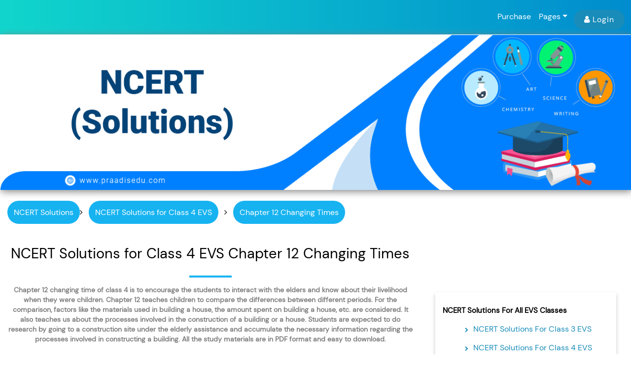

--- FILE ---
content_type: text/html;charset=UTF-8
request_url: https://praadisedu.com/ncert-solutions-for-class-4-EVS-chapter-12/Changing-Times/181/11
body_size: 22053
content:




<!DOCTYPE html>
<html lang="en">
<head>
<meta charset="utf-8">
<meta name="viewport" content="width=device-width, initial-scale=1.0, shrink-to-fit=no">
<meta http-equiv="X-UA-Compatible" content="IE=edge,chrome=1">
<title>NCERT Solutions for Class 4 EVS Chapter 12 Changing Times - Free PDF Download</title>
<meta name="description" content="Get Free NCERT Solutions for Class 4 EVS chapter 12 Changing Times. Download NCERT class 4 EVS solutions chapter 12 Changing Times in PDF format by visiting PIE" />
<link rel="icon" type="image/png" sizes="16x16" href="/assets/homePage_Icons/title_logo_circle.png" alt="the best learning app">
<link href="https://praadisedu.com/ncert-solutions-for-class-4-EVS-chapter-12/Changing-Times/181/11" rel="canonical">
<meta property="og:url" content="https://praadisedu.com/ncert-solutions-for-class-4-EVS-chapter-12/Changing-Times/181/11" />
<meta property="og:title" content="NCERT Solutions for Class 4 EVS Chapter 12 Changing Times - Free PDF Download" />
<meta property="og:type" content="article" />
<meta property="og:description" content="Get Free NCERT Solutions for Class 4 EVS chapter 12 Changing Times. Download NCERT class 4 EVS solutions chapter 12 Changing Times in PDF format by visiting PIE" />
<meta name="twitter:title" content="NCERT Solutions for Class 4 EVS Chapter 12 Changing Times - Free PDF Download" />
<meta name="twitter:description" content="Get Free NCERT Solutions for Class 4 EVS chapter 12 Changing Times. Download NCERT class 4 EVS solutions chapter 12 Changing Times in PDF format by visiting PIE" />
<meta property="og:locale" content="en_US" />
<meta property="og:image" content="https://praadisedu.com/assets/new_images/home-left.png" />
<meta property="og:site_name" content="Praadis Education" />
<meta property="article:publisher" content="https://www.facebook.com/PraadisEdu/" />
<meta name="twitter:card" content="summary_large_image" />
<meta name="twitter:creator" content="@PraadisEdu" />
<meta name="twitter:site" content="@PraadisEdu" />

<meta name="robots" content="noindex,nofollow">

<meta name="google-site-verification" content="X9LCc4mkUZJDnfNyMDm4EZvHRGdkzkGGOwBRLPX5luE" />

<script async src="https://www.googletagmanager.com/gtag/js?id=UA-133493150-1"></script>
<script>
	window.dataLayer = window.dataLayer || [];
	function gtag() {
		dataLayer.push(arguments);
	}
	gtag('js', new Date());

	gtag('config', 'UA-133493150-1');
</script>


<!-- Global site tag (gtag.js) - Google Ads: 669825423 -->
<script async src="https://www.googletagmanager.com/gtag/js?id=AW-669825423"></script>
<script>
window.dataLayer = window.dataLayer || [];
function gtag(){dataLayer.push(arguments);}
	gtag('js', new Date());
	gtag('config', 'AW-669825423');
</script>

<!-- Event snippet for Purchase conversion page -->
<script>
  gtag('event', 'conversion', {
      'send_to': 'AW-669825423/Uvg-CI3h0_4CEI_zsr8C',
      'transaction_id': ''
  });
</script>

<!-- Global site tag (gtag.js) - Google Ads: 669825423 -->
<script async src="https://www.googletagmanager.com/gtag/js?id=AW-669825423"></script>
<script>
	window.dataLayer = window.dataLayer || [];
	function gtag() {
		dataLayer.push(arguments);
	}
	gtag('js', new Date());

	gtag('config', 'AW-669825423');
</script>
<!-- Google Tag Manager -->
<script>(function(w,d,s,l,i){w[l]=w[l]||[];w[l].push({'gtm.start':
new Date().getTime(),event:'gtm.js'});var f=d.getElementsByTagName(s)[0],
j=d.createElement(s),dl=l!='dataLayer'?'&l='+l:'';j.async=true;j.src=
'https://www.googletagmanager.com/gtm.js?id='+i+dl;f.parentNode.insertBefore(j,f);
})(window,document,'script','dataLayer','GTM-KKRSN4H');</script>

<!-- End Google Tag Manager -->


<!-- Facebook Pixel Code -->
<script>
	!function(f, b, e, v, n, t, s) {
		if (f.fbq)
			return;
		n = f.fbq = function() {
			n.callMethod ? n.callMethod.apply(n, arguments) : n.queue
					.push(arguments)
		};
		if (!f._fbq)
			f._fbq = n;
		n.push = n;
		n.loaded = !0;
		n.version = '2.0';
		n.queue = [];
		t = b.createElement(e);
		t.async = !0;
		t.src = v;
		s = b.getElementsByTagName(e)[0];
		s.parentNode.insertBefore(t, s)
	}(window, document, 'script',
			'https://connect.facebook.net/en_US/fbevents.js');
	fbq('init', '277388206229690');
	fbq('track', 'PageView');
</script>
<noscript>
	<img height="1" width="1" style="display: none" src="https://www.facebook.com/tr?id=277388206229690&ev=PageView&noscript=1" />
</noscript>
<!-- End Facebook Pixel Code -->
<script type="application/ld+json">
        {
            "@context": "https://schema.org",
            "@type": "Article",
            "mainEntityOfPage": {
                "@type": "WebPage",
                "@id": "https://praadisedu.com/ncert-solutions-for-class-4-EVS-chapter-12/Changing-Times/181/11"
            },
            "datePublished": "2020-04-22 13:40:43",
            "dateModified": "2020-08-24 11:33:10",
            "description": "Get Free NCERT Solutions for Class 4 EVS chapter 12 Changing Times. Download NCERT class 4 EVS solutions chapter 12 Changing Times in PDF format by visiting PIE",
            "headline": "NCERT Solutions for Class 4 EVS Chapter 12 Changing Times - Free PDF Download",
            "image":["https://praadisedu.com/ncert-solutions-for-class-4-EVS-chapter-12/Changing-Times/181/11"],
            "author": {
                "@type": "Person",
                "name": "Admin"
            },
            "publisher": {
                "@type": "Organization",
               "name": "Praadis Institute Of Education",
                "logo": {
                    "@type": "ImageObject",
                   "url": "https://www.praadisedu.com/assets/homePage_Icons/Icons_0030_Layer-14.png"
                }
            }
        }
</script>
<script type="application/ld+json">
        {
            "@context": "https://schema.org",
            "@type": "Table",
            "about": "NCERT Solutions for Class 4 EVS Chapter	12 Changing Times"
        }
        </script>
<script src="https://cdn.jsdelivr.net/npm/pdfjs-dist@2.4.456/build/pdf.min.js"></script>
</head>

    
    
    
      


<link rel="icon" type="image/png" sizes="16x16" href="/education/assets/homePage_Icons/title_logo_circle.png" >
<link type="text/css" rel="stylesheet" href="https://cdnjs.cloudflare.com/ajax/libs/font-awesome/4.7.0/css/font-awesome.min.css"> 
<link type="text/css" rel="stylesheet" href="/assets/front_css/owl.carousel.min.css">
<link type="text/css" rel="stylesheet" href="/assets/front_css/front_style2custom.css">
<link type="text/css" rel="stylesheet" href="/assets/front_css/front_custom.css">
<link type="text/css" rel="stylesheet" href="/assets/front_css/front_style.css">
<link type="text/css" rel="stylesheet" href="/assets/front_css/style.css">
<link type="text/css" rel="stylesheet" href="/assets/front_css/owl.theme.min.css">
<!-- flag css files -->
<link type="text/css" rel="stylesheet" href="/assets/front_css/demo.css">
<link type="text/css" rel="stylesheet" href="/assets/front_css/new_front_style.css">
<link rel="stylesheet" href="https://cdnjs.cloudflare.com/ajax/libs/sweetalert/1.1.3/sweetalert.min.css">
<script src="/assets/js/jquery-3.2.1.min.js"></script>
<meta name="_csrf" content="d7f1bd76-1c53-4295-9174-1c5fb53ba367" />
<meta name="_csrf_header" content="X-CSRF-TOKEN"/> 



<!-- ------BLOCK INSPECT ELEMENT SCRIPT --->
<script>
// $(window).bind("contextmenu",function(e){
// 	  return false;
// 	    });
//     document.onkeydown = function (e) {
//         if (event.keyCode == 123) {
//             return false;
//         }
//         if (e.ctrlKey && e.shiftKey && (e.keyCode == 'I'.charCodeAt(0) || e.keyCode == 'i'.charCodeAt(0))) {
//             return false;
//         }
//         if (e.ctrlKey && e.shiftKey && (e.keyCode == 'C'.charCodeAt(0) || e.keyCode == 'c'.charCodeAt(0))) {
//             return false;
//         }
//         if (e.ctrlKey && e.shiftKey && (e.keyCode == 'J'.charCodeAt(0) || e.keyCode == 'j'.charCodeAt(0))) {
//             return false;
//         }
//         if (e.ctrlKey && (e.keyCode == 'U'.charCodeAt(0) || e.keyCode == 'u'.charCodeAt(0))) {
//             return false;
//         }
//         if (e.ctrlKey && (e.keyCode == 'S'.charCodeAt(0) || e.keyCode == 's'.charCodeAt(0))) {
//             return false;
//         }
//     }
</script>
<script type="application/ld+json">
{
"@context": "https://schema.org",
"@type": "EducationalOrganization",
"name": "Praadis Education",
"alternateName": "PIE - The Best Learning App",
"url": "https://praadisedu.com/",
"sameAs": [
"https://www.facebook.com/PraadisEdu/",
"https://twitter.com/PraadisEdu",
"https://www.instagram.com/praadiseducation/",
"https://www.youtube.com/channel/UC-PN743WO_VPtAwBdjxwqBQ",
"https://www.linkedin.com/company/praadisedu/",
"https://pinterest.com/praadiseducation/"
],
"logo": "https://praadisedu.com/assets/homePage_Icons/logo_circle_new.webp",
"description": "Praadis Education is the best learning app for students in India. We impart knowledge through educational games, 3D videos and more.",
"address": {
"@type": "PostalAddress",
"streetAddress": "5th Floor, Aashima Corporate Zone, Aashima Anupama Mall",
"postOfficeBoxNumber": "462026",
"addressLocality": "Bhopal",
"addressRegion": "Madhya Pradesh",
"postalCode": "462026",
"addressCountry": "India"
},

"contactPoint": {
"@type": "ContactPoint",
"telephone": "8823099888",
"contactType": "technical support",
"areaServed": "IN",
"availableLanguage": ["en","Hindi"]
}

}
</script>
<style>
input {
	font-family: dmsans;
}
select {
	font-family: dmsans;
}
label{
	font-family: dmsans;
}
@font-face {
font-family: 'dmsans';
src: url(/assets/fonts/dmsans/DMSans-Regular.woff);
}
.mob-brad{
 background-color:rgb(22,179,241);
 color:white;
 padding:7px;
 border-radius:25px;
}
@media screen and (min-width: 320px) and (max-width: 500px){
 .mob-brad{
   font-size:10px;
 }
 .brad-third{
  margin-top:10px;
 }
}
@media screen and (min-width: 501px) and (max-width: 768px){

 .brad-third{
  margin-top:10px;
 }
}

.form-group.abc {
	margin-bottom: 2%;
}

p.tc {
	MARGIN-TOP: 1%;
	MARGIN-BOTTOM: 3%;
}

.sweet-alert h2 {
	font-size: 25px !important;
	color: red !important;
}

.sweet-alert button.cancel {
	background-color: #17b3f1 !important;
}

@media only screen and (max-width: 400px) {
	#offer_modal_text {
		width: 100%
	}
}

@media only screen and (max-width: 1100px) {
	#offer_modal_text {
		width: 50%
	}
}

@media screen and (max-width: 767px) and (min-width: 500px) {
	.badal {
		margin-top: -66px !important;
		margin-left: 260px !important;
	}
	.badal1 {
		margin-left: 153px !important;
	}
}

@media only screen
and (min-device-width : 320px)
and (max-device-width : 480px) { 
 .inner{ 
/*    margin-top:24px; */
    padding-top:18px; 
  } 
 
}
 .hover-card:hover{background-color:rgb(255,102,0) !important;}
 .hover-card:hover>a.btn{background-color:white;}
 .eyeIcon{
     float: right;
    margin-top: -27px;
    margin-right: 10px;
}
@media only screen and (max-device-width: 767px){
 .PurchaseButtonClose{width:83% !important;}
 .PurchaseButtonClose2{width:90% !important; margin-right: 15px !important; margin-top: 20px;}
 .NotRegisterYet{
   justify-content: center;
    display: grid;
   
 }
 .LoginRow{margin: 0% 0% 0% 0% !important;}
 .LoginModalBody{padding: 15px 6px !important; }
  .cookieDiv{     
      width:80% !important;;         
      right:3% !important;  
}
.cookie-text{font-size:15px !important;}
.cookieCross{font-size:30px !important;}
}
.cookieDiv{
      z-index:1000;
      padding:1% 0% 1% 1%;
      bottom:5%; 
      width:30%; 
      position:fixed; 
      background-color:white;
      right:2%;
      opacity:0.75;
}

@media only screen and (max-device-width: 1024px) and (min-device-width: 768px) and (orientation:portrait){
  .cookieDiv{     
      width:50% !important;;         
      right:3% !important;  
}
}
@media only screen and (max-device-width: 1024px) and (min-device-width: 768px) and (orientation:landscape){
  .cookieDiv{     
      width:37% !important;;         
      right:3% !important;  
}
}
.forgotpass{
 color:rgb(0,0,255) !important;
 font-weight:100 !important;
}
.forgotpass:hover{font-weight:700 !important;}
</style>







<style>
.start-header {
	color: white;
}

.start-header.scroll-on {
	background-color: #fff;
	color: black;
	box-shadow: 0 5px 10px 0 rgba(138, 155, 165, .15);
	padding: 10px 0;
	-webkit-transition: all .3s ease-out;
	transition: all .3s ease-out
}

.start-header.scroll-on .navbar-brand img.before-scroll-logo {
	display: none;
	height: 60px;
	-webkit-transition: all .3s ease-out;
	transition: all .3s ease-out
}

.navbar-brand img.after-scroll-logo {
	height: 80px;
	width: auto;
	display: none;
	-webkit-transition: all .3s ease-out;
	transition: all .3s ease-out
}

.start-header.scroll-on .navbar-brand img.after-scroll-logo {
	height: 60px;
	border-top-left-radius: 50px;
	border-bottom-left-radius: 50px;
	width: auto;
	display: block;
	-webkit-transition: all .3s ease-out;
	transition: all .3s ease-out
}

.navigation-wrap {
	position: fixed;
	width: 100%;
	top: 0;
	left: 0;
	padding-top: 20px;
	padding-bottom: 10px;
	z-index: 300;
	-webkit-transition: all .3s ease-out;
	transition: all .3s ease-out
}

.navigation-wrap.bg-light.start-header.start-style {
	position: relative
}

.megamenu {
	position: static
}

.megamenu>.dropdown-menu {
	width: 100%
}

@media screen and (min-width:992px) {
	.megamenu ul {
		padding-bottom: 15px
	}
	.megamenu>.dropdown-menu {
		min-width: 800px
	}
}

.navbar-brand img.before-scroll-logo {
	height: 60px;
	width: auto;
	display: block;
	-webkit-transition: all .3s ease-out;
	transition: all .3s ease-out
}

.navbar-toggler {
	float: right;
	border: none;
	padding-right: 0
}

.navbar-toggler:active, .navbar-toggler:focus {
	outline: 0
}

.navbar-light .navbar-toggler-icon {
	width: 24px;
	height: 17px;
	background-image: none;
	position: relative;
	border-bottom: 1px solid #000;
	transition: all .3s linear
}

.navbar-light .navbar-toggler-icon:after, .navbar-light .navbar-toggler-icon:before
	{
	width: 24px;
	position: absolute;
	height: 1px;
	background-color: #000;
	top: 0;
	left: 0;
	content: '';
	z-index: 2;
	transition: all .3s linear
}

.navbar-light .navbar-toggler-icon:after {
	top: 8px
}

.navbar-toggler[aria-expanded=true] .navbar-toggler-icon:after {
	transform: rotate(45deg)
}

.navbar-toggler[aria-expanded=true] .navbar-toggler-icon:before {
	transform: translateY(8px) rotate(-45deg)
}

.navbar-toggler[aria-expanded=true] .navbar-toggler-icon {
	border-color: transparent
}

.nav-link {
	color: inherit !important;
	font-weight: 500;
	transition: all .2s linear;
	position: relative;
	padding: 5px 0 !important;
	display: inline-block
}

.nav-item:hover .nav-link {
	color: black !important
}

.nav-item:after {
	position: absolute;
	bottom: -5px;
	left: 0;
	width: 100%;
	height: 2px;
	content: '';
	background-color: #8167a9;
	opacity: 0;
	transition: all .2s linear
}

.nav-item:hover:after {
	bottom: 0;
	opacity: 1
}

.nav-item.active:hover:after {
	opacity: 0
}

ul li ul:hover, ul li:hover>ul {
	visibility: visible;
	opacity: 1;
	display: block
}

.nav-item {
	position: relative;
	transition: all .2s linear
}

@media ( min-width :481px) and (max-width:767px) {
	.navbar-brand img.before-scroll-logo {
		height: 63px;
		width: auto;
		display: block;
		-webkit-transition: all .3s ease-out;
		transition: all .3s ease-out
	}
}

@media ( min-width :768px) and (max-width:1024px) and
	(orientation:landscape) {
	.dropdown-submenu:hover>.dropdown-menu {
		position: static;
		width: 100%
	}
	.dropdown-submenu {
		position: static
	}
}

@media ( min-width :481px) and (max-width:767px) {
	.dropdown-submenu:hover>.dropdown-menu {
		position: static;
		width: 100%
	}
	.dropdown-submenu {
		position: static
	}
}

@media ( min-width :320px) and (max-width:480px) {
	.dropdown-submenu:hover>.dropdown-menu {
		position: static;
		width: 100%
	}
	.dropdown-submenu {
		position: static
	}
}

@media ( max-width : 1024px) and (min-width: 768px) {
	ul.dropdown-menu, .nav-link.dropdown-toggle {
		width: 50%;
	}
	ul.dropdown-menu.show {
		width: 50%;
	}
}

/* .ipadChildsafe{ */
/*  position: absolute;  */
/*  width: 5%; */
/*  top:3%; */
/*  left:17%; */
/* } */
/* @media only screen and (max-device-width: 767px){ */
/*  .ipadChildsafe{    */
/*     width: 13%; */
/*      top: 7%; */
/*     left: 72%; */
/*  } */
/* } */
/* @media only screen and (max-device-width: 900px) and (min-device-width: 768px){ */
/*  .ipadChildsafe{    */
/*     width: 9%; */
/*     top: 3%; */
/*     left: 34%; */
/* } */
/* } */
/* @media only screen and (max-device-width: 1025px) and (min-device-width: 901px){ */
/*  .ipadChildsafe{    */
/*    width: 7%; */
/*     top: 2%; */
/*     left: 27%; */

/* } */
/* } */
@media only screen and (min-device-width: 1167px) {
	.navbar {
		height: 40px;
	}
}

.icscWriterList {
	height: 350px;
	overflow-y: scroll;
}

.font-dmsans {
	font-family: 'dmsans' !important;
}

.dropdown-submenu>a.removearrow:after {
	display: none;
}
/*  .searchinput{ */
/*    border-top-left-radius: 1.25rem !important; */
/*     border-bottom-left-radius: 1.25rem !important; */
/*     border-top-right-radius: 1.25rem !important; */
/*     border-bottom-right-radius: 1.25rem !important; */
/*    border:1px solid coral; */
/*  }   */

/* .searchinput{ */
/*    background-color:white; */
/*    padding:3px; */
/*  }   */
.searchinput {
	background-color: white;
	padding: 3px;
	border-radius: 30px;
	border: 2px solid lightgray;
}
</style>
<header>
	<div class="navigation-wrap bg-light start-header start-style ">
		<!-- 		<div class="container-fluid"> -->
		<!-- 			<div class="row"> -->
		<!-- 				<div class="col-12"> -->

		<!--   <div class="form-outline searchinput" style="position: absolute; bottom:0; width:20%; display:inline-flex; right: 1%;"> -->
		<!--    <input type="search" id="form1" class="form-control" placeholder="ask your doubt" aria-label="Search" style="outline:none; border:none;"/> -->
		<!--    <button type="button" class="btn btn-warning btn-pill">Search</button> -->
		<!-- </div> -->

		<nav class="navbar navbar-expand-xl navbar-light bg-dark ">
			
			
			<!-- Serach Hide -->

			<!-- <div class=" searchinput d-md-block d-none" id="askquediv" style=" width: fit-content; margin-right:1%; margin-left:auto; float:right;">
					<input type="search" id="form1" class="form-control" placeholder="ask your doubt" aria-label="Search" style="outline: none; border: none; width: 75%; border-radius: 20px; height:32px; float: left;" />
					<button type="button" class="btn search btn-sm" style="background-color: transparent; color: gray; width:25%;">
						<a id="sendquestion"><i class="fa fa-search"></i></a>
					</button>
	             </div> -->
			<!-- 						new-nav -->

			<!-- Serach Hide -->
			<button class="navbar-toggler" type="button" data-toggle="collapse"
				data-target="#navbarSupportedContent"
				aria-controls="navbarSupportedContent" aria-expanded="false"
				aria-label="Toggle navigation">
				<span class="navbar-toggler-icon"></span>
			</button>
			<div class="collapse navbar-collapse " id="navbarSupportedContent">


				<!-- 				ml-auto			new-nav -->
				<ul class="navbar-nav ml-auto">
					
					
						
						
					
					

				
				
				
				
				<li class="nav-item"><a class="nav-link font-dmsans"
					data-toggle="modal" data-target="#purchase-model-combine"
					href="#purchase-model-combine">Purchase</a></li>

				
				<li class="nav-item dropdown"><a
					class="nav-link dropdown-toggle font-dmsans" href="" role="button"
					data-toggle="dropdown" aria-haspopup="true" aria-expanded="false"
					id="pages">Pages</a>
					<div class="dropdown-menu" aria-labelledby="navbarDropdown">
						
						
						
						
						
						
						
						

						
						

						
						
						
						
						
						
						
					</div></li>



				
				
				<div class="dropdown-menu">
					<a class="dropdown-item font-dmsans"
						href="https://praadisedu.com/in"><img
						alt="India Flag"
						src="/assets/images/india_flag.svg"
						style="width: 30px; font-size: 11px;">&nbsp; India</a> <a
						class="dropdown-item font-dmsans"
						href="https://praadisedu.com/us"><img alt="USA Flag"
						src="/assets/images/us_flag.svg"
						style="width: 30px; font-size: 11px;">&nbsp; United States</a>
					<!-- 										<a class="dropdown-item" -->

				</div>
				</li>
				
				
					<li class="nav-item"><button type="button"
							class="btn btn-login font-dmsans" data-toggle="modal"
							data-target="#Login-model-combine">
							<i class="fa fa-user" aria-hidden="true"
								style="padding-right: 5px;"></i>Login
						</button></li>
				
				
				
				

				</ul>
			</div>
		</nav>
		<!-- 				</div> -->
		<!-- 			</div> -->
		<!-- 		</div> -->



	</div>


</header>

<script>
	const $dropdown = $(".dropdown");
	const $dropdownToggle = $(".dropdown-toggle");
	const $dropdownMenu = $(".dropdown-menu");
	const showClass = "show";

	$(window).on("load resize", function() {
		if (this.matchMedia("(min-width: 768px)").matches) {
			$dropdown.hover(function() {
				const $this = $(this);
				$this.addClass(showClass);
				$this.find($dropdownToggle).attr("aria-expanded", "true");
				$this.find($dropdownMenu).addClass(showClass);
			}, function() {
				const $this = $(this);
				$this.removeClass(showClass);
				$this.find($dropdownToggle).attr("aria-expanded", "false");
				$this.find($dropdownMenu).removeClass(showClass);
			});
		} else {
			$dropdown.off("mouseenter mouseleave");
		}
	});
</script>







<!-- Purchase App Modal -->


<div class="modal fade" id="purchase-model-combine" role="dialog" tabindex="-1">
	<div class="modal-dialog modal-lg">
		<div class="modal-content custom-login">
			<div class="modal-header-custom">
				<button type="button" class="close" data-dismiss="modal">
					<img src="/assets/new_images/login_img/cross.png" alt="close button" class="login-model-img-cross">
				</button>
			</div> 
			<div class="col-md-12 " style="margin: auto; display:flex; justify-content:center;" id="offerButtonCard">
		 		

	    			
			</div>
			<div class="modal-body">
				<div class="container-fluid">
					<div class="row">
						
						<!-- /.col-sm-4 -->
						
						
						<div class="col-sm-6 app order-md-2 "  id="kidsCard">
							
							<div class="card mb-3 hover-card">
								<!-- set a width on the image otherwise it will expand to full width       -->
								<img class="card-img-top" src="/assets/new_images/login_img/praadisedu.png" alt="The Best Learning App for Student" width="400">
								<div class="card-body model">
									
								   
								</div>
							</div>
							
							<!-- /.card -->
						</div></a>
						<div class="col-sm-6 app order-md-1 "  id="seniorCard">
						<a href="/kids-learning-app-purchase">
							<div class="card  mb-3 hover-card">
								<!-- set a width on the image otherwise it will expand to full width -->
								<img class="card-img-top" src="/assets/new_images/login_img/learning.png" alt="Best Learning App for Kids" width="400">
								<div class="card-body model">
									
								   

								</div>
							</div>
							<!-- /.card -->
							</a>
						</div>
					
					</div>
					<!-- /.row -->
				</div>
				<!-- /.container -->
				<div class="row">
					<div class="col-sm-12">
						<button type="button" class="close PurchaseButtonClose2" data-dismiss="modal" style="padding: 10px; background: #f60; color: #fff; border-radius: 5px; width: 93%; font-weight: normal; margin-right: 30px; opacity: 1; " id="register-bottom-close">Close</button>
					</div>
					<br>
					<br>
				</div>
			</div>
		</div>
	</div>
</div>
<!-- login Modal -->
<div class="modal fade" id="Login-model-combine" role="dialog" tabindex="-1" style="overflow-y: scroll;">
	<div class="modal-dialog modal-lg">
		<div class="modal-content custom-login">
			<div class="modal-header-custom">
				<button type="button" class="close" data-dismiss="modal">
					<img src="/assets/new_images/login_img/cross.png" alt="close button" class="login-model-img-cross">
				</button>
			</div>
			<div class="modal-body LoginModalBody">
				<div class="container-fluid">
					<div class="row LoginRow" style="margin: -3% 1% -2% 5%;">					 
					
						<div class="col-sm-6 app">
							<div class="card  mb-3 hover-card">
								<!-- set a width on the image otherwise it will expand to full width       -->
								<img class="card-img-top" src="/assets/new_images/login_img/learning.png" alt="Best Learning App for Kids" width="400">
								<div class="card-body model">
									
									
								</div>
							</div>
							<!-- /.card -->
						</div>
						<!-- /.col-sm-4 -->
						<div class="col-sm-6 app">
							<div class="card mb-3 hover-card">
								<!-- set a width on the image otherwise it will expand to full width -->
								<img class="card-img-top" src="/assets/new_images/login_img/praadisedu.png" alt="The Best Learning App for Student" width="400">
								<div class="card-body model">
									
									
								</div>
							</div>
							<!-- /.card -->
						</div>
<!-- 						<div class="col-sm-12 NotRegisterYet"> -->
<!-- 							<p style="display: inline;">Not Registered yet? Click here to </p> -->


							

<!-- 						</div> -->
					</div>
					<!-- /.row -->
				</div>
				<!-- /.container -->
				<div class="row">
					<div class="col-sm-12" style="margin-top: 2%;">
	<button type="button" class="close PurchaseButtonClose" data-dismiss="modal" style="padding: 10px; background: #f60; color: #fff; border-radius: 5px; width: 93%; font-weight: normal; margin-right: 30px;" id="register-bottom-close">Close</button>
					</div>
				</div>
			</div>
		</div>
	</div>
</div>
<!-- Inner login Model senior -->

  <!--    inner login modal remove here -->

<!-- Inner login Model senior End -->
<!-- Register Modal -->

<!--   register modal remove here -->

<!-- Inner Register Senior Model -->

<!-- senior registration inner modal remove here -->

<!-- Modal subscription -->
<div class="modal fade" id="subscription_modal" tabindex="-1" role="dialog" aria-labelledby="modalRequestLabel" aria-hidden="true" data-backdrop="static" data-keyboard="false">
	<div class="modal-dialog" role="document">
		<div class="modal-content">
			<div class="modal-header"></div>
			<div class="modal-body">
				<div class="c-body1">
					<h4 class="card-title reg-title" class="tc">Subscription</h4>
					<div class="form-group input-group mb-3">
						<div class="input-group-prepend">
							<label class="input-group-text f-13 grp-txt country" for="">Country</label>
						</div>
						<select class="custom-select f-13 input-01" id="app_country">
							<option selected>Select...</option>
							
								<option value="1">India</option>
							
								<option value="2">USA</option>
							
								<option value="3">UAE</option>
							
								<option value="4">Kuwait</option>
							
								<option value="5">Saudi</option>
							
								<option value="6">Qatar</option>
							
								<option value="7">Oman</option>
							
								<option value="8">Bahrain</option>
							
						</select> <input type="hidden" value="" id="appCountryId1">
					</div>
					<div style="display: none;" class="form-group input-group mb-3">
						<div class="input-group-prepend">
							<label class="input-group-text f-13 grp-txt country" for="">State</label>
						</div>
						<select class="custom-select f-13 input-01" id="app_state">
							<option selected>Select...</option>
						</select>
					</div>
					<div class="form-group input-group mb-3">
						<div class="input-group-prepend">
							<label class="input-group-text f-13 grp-txt country" for="">Class</label>
						</div>
						<select class="custom-select f-13 input-01" id="school_class">
							<option selected>Select...</option>
						</select>
					</div>
					<div class="form-group input-group mb-3">
						<div class="input-group-prepend">
							<label class="input-group-text f-13 grp-txt country" for="">Package</label>
						</div>
						<select class="custom-select f-13 input-01" id="app_package_id">
							<option selected>Select...</option>
						</select>
					</div>
					<div class="form-row">
						<div class="col-md-6">
							<div class="text-right">
								<button type="submit" id="subscribe" class="btn btn-primary">Subscribe</button>
							</div>
						</div>
						<div class="col-md-6">
							<button type="button" class="btn btn-primary logoutButton">Logout</button>
						</div>
					</div>
				</div>
			</div>
			<!-- card.// -->
		</div>
	</div>
</div>
<!--  forget password modal remove here -->
<!-- otp modal starts -->
<!--  forget password otp modal remove here -->
<!-- otp modal ends -->
<!-- forgot username otp modal starts -->

<!--   forget username otp modal remove -->

<!-- otp modal ends -->
<div class="modal fade" id="switch_package_modal" tabindex="-1" role="dialog" aria-labelledby="modalRequestLabel" aria-hidden="true">
	<div class="modal-dialog" role="document">
		<div class="modal-content">
			<button type="button" class="close" data-dismiss="modal" aria-label="Close">
				<span aria-hidden="true" class="xxx">×</span>
			</button>
			<div class="modal-body">
				<div class="c-body">
					<h4 class="card-title reg-title tc">Switch Package</h4>
					<form name="switch-package-form" id="switch-package-form">
						<div class="form-group input-group mb-3">
							<div class="input-group-prepend">
								<label class="input-group-text f-13 grp-txt country" for="">Country</label>
							</div>
							<select class="custom-select f-13 input-01" id="s_country">
								<option selected>Select...</option>
								
									<option value="1">India</option>
								
									<option value="2">USA</option>
								
									<option value="3">UAE</option>
								
									<option value="4">Kuwait</option>
								
									<option value="5">Saudi</option>
								
									<option value="6">Qatar</option>
								
									<option value="7">Oman</option>
								
									<option value="8">Bahrain</option>
								
							</select>
						</div>
						<div id="s_state_div" class="form-group input-group mb-3 navbar" style="display: none;">
							<div class="input-group-prepend">
								<label class="input-group-text f-13 grp-txt country sum" for="">State</label>
							</div>
							<select class="custom-select f-13 input-01" id="s_state">
								<option selectedSelect...></option>
							</select>
						</div>
						<div class="form-group input-group mb-3">
							<div class="input-group-prepend">
								<label class="input-group-text f-13 grp-txt country" for="">Class</label>
							</div>
							<select class="custom-select f-13 input-01" id="s_school_class" name="schoolClassId">
								<option selected>Select...</option>
							</select>
						</div>
						<div class="form-group input-group mb-3">
							<div class="input-group-prepend">
								<label class="input-group-text f-13 grp-txt country" for="">Package</label>
							</div>
							<select class="custom-select f-13 input-01" id="s_package_type" name="packageTypeId">
								<option selected>Select...</option>
							</select>
						</div>
						<div class="form-group input-group mb-3">
							<div class="input-group-prepend">
								<label class="input-group-text f-13 grp-txt country" for="">Curriculum</label>
							</div>	
							<select class="custom-select f-13 input-01" id="s_package" name="appPackageId">
								<option selected>Select...</option>
							</select>
						</div>
						<div class="form-group my-4 tc">
							<button id="switch_package" type="submit" class="btn btn-primary switch">Switch</button>
						</div>
						<input type="hidden" id="registrationId" name="registrationId" value="" /> <input type="hidden" name="deviceType" value="WEB" />
					</form>
				</div>
			</div>
			<!-- card.// -->
		</div>
	</div>
</div>
<!-- update User Name And Password Modal -->

  <!--   user name and password modal remove -->

<!-- update User Name And Password Modal End-->
<!-- bottom buttons alert and back to top -->
<div class="container">
	<div class="row">
		<!-- Back to top button -->
		<div>
			<a id="moveTop" class="topup"></a>
			
		</div>

</div>
</div>
  





    

<style>
#coolbutton {
	text-align: center;
}

.coolass_button {
	width: 250px;
	height: 100px;
	background: linear-gradient(to right, #8365c1 0%, #8365c1 50%, #7bff56 50%, #7bff56
		100%);
	background-size: 200%;
	border-radius: 5px;
	border: none;
	display: block;
	margin: auto;
	position: relative;
	transition: all .5s;
	overflow: hidden;
	color: rgba(103, 55, 204, 0.67);
	cursor: pointer;
	font-weight: 500;
	margin-top: 0px;
	will-change: all;
	transition-timing-function: ease;
}

.coolass_button:hover {
	box-shadow: 0px 6px 10px
}

.coolass_button_first {
	background-position: 100%;
	height: 30px;
	transform: translateY(50px);
	color: transparent;
}

.coolass_button_bridge1 {
	background: #7bff56;
	background-position: 0%;
	transition: none;
}

.coolass_button_second {
	background: linear-gradient(to right, #7bff56 0%, #7bff56 50%, #7bff56 50%, #63bc40
		50%, #63bc40 50%, #63bc40 100%);
	background-size: 200%;
	transition: all 1.2s;
}

.coolass_button_third {
	background-position: -100%;
}

.coolass_button_final {
	transition: all .5s;
	margin-top: 0px;
	height: 100px;
	transform: translateY(0px);
	color: rgba(62, 117, 41, 0.61);
}

.coolass_button:after {
	content: 'Success!';
	position: absolute;
	right: -100%;
	opacity: 0;
	width: 100%;
	top: 25%;
	margin: 0px;
	color: white;
	font-size: 2em;
	transition: all .5s;
}

.coolass_button_final:after {
	right: 0%;
	opacity: 1;
}

.coolass_button:before {
	content: 'Download';
	position: absolute;
	left: 0%;
	width: 100%;
	top: 25%;
	margin: 0px;
	color: white;
	font-size: 2em;
	transition: all .5s;
}

.coolass_button_first:before {
	left: -100%;
	opacity: 0;
}

.cool_holder {
	height: 100px;
}

#toolbar {
	display: none !important;
	box-shadow: var(- -shadow-elevation-2dp_-_box-shadow);
	background-color: rgb(50, 54, 57);
	position: relative;
}

.btn.ncert-download-btn {
	background-color: DodgerBlue;
	border: none;
	text-align: center;
	color: white;
	padding: 12px 30px;
	cursor: pointer;
	font-size: 20px;
}

/* Darker background on mouse-over */
.btn.ncert-download-btn:hover {
	background-color: RoyalBlue;
	color: white;
}

.btn.ncert-download-btn:focus {
	background-color: RoyalBlue;
	color: white;
}

@media ( max-width : 600px) {
	#sidebar {
		display: none;
	}
}
.ncert-right-col{
      height: 100%;
    position: sticky;
    top: 1px;
 
}

 @media only screen and (min-device-width: 768px) and (max-device-width: 1024px){
 .pdf-holder{
   width: max-content;
 }
}
 .bred{
     background-color:rgb(23,179,241);
     padding:13px;
     border-radius:30px;
     color:white;
   }   
   @media only screen and (max-device-width: 767px){
     .bred{
     font-size:10px;
     padding:7px;
   }  
   .third-bred{
    
     font-size:10px;
   }
   .coolass_button{height:63px; line-height:1.0;}
   .cool_holder {
    height: 63px;
}
   }  
    @media only screen and (min-device-width: 768px) and (max-device-width: 900px){
     .bred{
     font-size:14px;
     padding:7px;
   }  
   
   }
     @media only screen and (min-device-width: 300px) and (max-device-width: 500px){
 .mob-banner{	
  height:130px !important;
 }
 .mob-img{
  height:144px !important;
 }
 
}
li{
list-style-type: none;
} 
.downloadBrad{padding-left:0px !important; padding-right:0px !important;}   
.downloadBradCol{padding-right:0px !important;}   
h1{font-family:dmsans !important;}     
h2{font-family:dmsans !important;}     
h3{font-family:dmsans !important;}     
h5{font-family:dmsans !important;}     
span{font-family:dmsans !important;}
li{font-family:dmsans !important;}
p{font-family:dmsans !important;}
select{font-family:dmsans !important;}
</style>
<div class="container-fluid" style="padding-right: 0px !important; padding-left: 0px !important;">
		<div class="slideshow-container mob-banner">
			<div class="slideshow-inner">
				
				<div class="mySlides fade" style="box-shadow: 2px 3px 15px 0px;">
					<img src='/assets/new_images/ncert.png' style='width: 100%;' class="mob-img" alt="NDA" />
				</div>				
			</div>
			
		</div>
		
	</div>
<div class="container" style="color: #fff;">
		<div class="row">
			<div class="col-md-12 downloadBradCol" style="margin-top: 20px; font-size: 16px;">
				<ol class="breadcrumb downloadBrad" itemscope itemtype="https://schema.org/BreadcrumbList">
					<li itemprop="itemListElement" itemscope itemtype="https://schema.org/ListItem"><a itemprop="item" href="/ncert-solutions"><span itemprop="name" class="bred">NCERT Solutions</span></a><meta itemprop="position" content="1" /><i class="fa fa-angle-right" style="color:black;"></i></li> &nbsp;&nbsp;&nbsp;
					<li itemprop="itemListElement" itemscope itemtype="https://schema.org/ListItem"><a itemscope itemtype="https://schema.org/WebPage" itemprop="item" itemid="" href="/ncert-solution-for-class-4-EVS/12" ><span itemprop="name" class="bred">NCERT Solutions for Class 4 EVS</span></a><meta itemprop="position" content="2" /></li>&nbsp;&nbsp;&nbsp;
					<li itemprop="itemListElement" itemscope itemtype="https://schema.org/ListItem"><br class="d-md-none d-block"><i class="fa fa-angle-right" style="color:black;"></i> &nbsp; <span itemprop="name" class="bred third-bred">Chapter 12 Changing Times</span><meta itemprop="position" content="3" /></li> &nbsp;&nbsp;&nbsp;
				</ol>
			</div>
		</div>
	</div>
<!-- breadcombs_bg section end -->
<section class="ncert-class-sec-head">
	<div class="container">
		<div class="row">
			<div class="col-md-8 col-sm-8 col-xl-8">
				<div class="heading-top">
					<h1 style="padding-bottom: 15px;" id="topicnameId"> NCERT Solutions for Class 4 EVS Chapter 12 Changing Times</h1>
					<hr>
					<div class="ncert-heading-top">
						<p class="sub-title" align="center" id="description">
							<b class="chapterDescription">Chapter 12 changing time of class 4 is to encourage the students to interact with the elders and know about their livelihood when they were children. Chapter 12 teaches children to compare the differences between different periods. For the comparison, factors like the materials used in building a house, the amount spent on building a house, etc. are considered. It also teaches us about the processes involved in the construction of a building or a house. Students are expected to do research by going to a construction site under the elderly assistance and accumulate the necessary information regarding the processes involved in constructing a building. All the study materials are in PDF format and easy to download.</b>
						</p>
					</div>
					<div class="container">
						<div class="row">
							<div class="col-md-4">
								<label>Chapter Name </label>
							</div>
							<div class="col-md-4">
								<select id="chapterId" name="chapters" style="width: 100%;">
									
										<option>Changing Times</option>
									
									
										<option value="170">Going To School </option>
									
										<option value="171">Ear to Ear</option>
									
										<option value="172">A Day with Nandu</option>
									
										<option value="173">The Story of Amrita</option>
									
										<option value="174">Anita and the Honeybees</option>
									
										<option value="175">Omana's Journey</option>
									
										<option value="176">From the Window</option>
									
										<option value="177">Reaching Grandmother House</option>
									
										<option value="178">Changing Families</option>
									
										<option value="179">Hu Tu TuHu Tu Tu</option>
									
										<option value="180">The Valley of Flowers</option>
									
										<option value="181">Changing Times</option>
									
										<option value="182">A Rivers Tale</option>
									
										<option value="183">Basva Farm</option>
									
										<option value="184">From Market To Home</option>
									
										<option value="185">A Busy Month</option>
									
										<option value="186">Nandita In Mumbai</option>
									
										<option value="187">Too Much Water Too, Little Water</option>
									
										<option value="188">Abdul In The Garden</option>
									
										<option value="189">Eating Together</option>
									
										<option value="190">Food And Fun</option>
									
										<option value="191">The World In My Home</option>
									
										<option value="192">Pochampalli</option>
									
										<option value="193">Home And Abroad</option>
									
										<option value="194">Spicy Riddles</option>
									
										<option value="195">Defence Officer Wahida</option>
									
										<option value="196">Chuskit Goes To School</option>
									
								</select>
							</div>
							<div class="col-md-4">
								<!-- 					<label for="chapters"></label>  -->
								
							</div>
						</div>
					</div>
				</div>
				<section class="ncert-download-sec" style="margin-top: 5%;">
					<div class="container">
						<div class="row">
							<div class="col-md-8" style="margin: auto;">
								<div class="cool_holder" style="text-align: center;">
									
									
										<a data-toggle="modal" data-target="#loginModal" href="" class="coolass_button" type="button" download></a>
									
								</div>
							</div>
						</div>
					</div>
				</section>
				<section>
	<div class="container">
		<div class="row">
			<div class="col-md-12" style="padding: 0px; margin: 5% 0%;">
				
				<div id="custom_loader" style="font-size: large;display: flex;justify-content: center;color: blue;"></div>
				<div id="holder" style=" margin: auto; width:fit-content;" class="pdf-holder"></div>
			</div>
			<div class="col-sm-4"></div>
		</div>
	</div>
</section>
			</div>
			<div class="col-md-4 col-sm-4  col-xl-4 ncert-right-col" id="sidebar">
				<div class="ncert-right-view">
					<div class="ncert-ul-div class-sub-div">
						<h5 class="sub-title">NCERT Solutions For All EVS Classes</h5>
						<ul class="ncert-ul class-sub-ul">
							
								<li class="class-sub-li"><a href="/ncert-solution-for-class-3-EVS/9">NCERT Solutions For Class 3 EVS</a></li>

							
								<li class="class-sub-li"><a href="/ncert-solution-for-class-4-EVS/12">NCERT Solutions For Class 4 EVS</a></li>

							
								<li class="class-sub-li"><a href="/ncert-solution-for-class-5-EVS/25">NCERT Solutions For Class 5 EVS</a></li>

							
						</ul>
					</div>
				</div>
			</div>
			</div>
		</div>
	</div>
</section>







<div class="modal fade" id="loginModal" role="dialog" aria-labelledby="exampleModalLabel" aria-hidden="true">
	<div class="modal-dialog modal-md" role="document">
		<div class="modal-content">
			<div class="modal-header text-center">
				<h4 class="modal-title text-center" id="" style="padding-top: 10px; margin-left: auto; margin-right: auto;"></h4>
				<button type="button" class="close" data-dismiss="modal" aria-label="Close" id="ref">

					<span aria-hidden="true">×</span>
				</button>
			</div>

			<div class="modal-body">
				<div class="d-flex flex-column text-center">
					<form id="form12" name="myForm" action="/saveNcertLeads" method="post" onsubmit="return validateForm()">
						<div id="mob">
							<div class="form-row">
								<div class="form-group col-md-12 abc">
									<input type="text" name="firstName" id="firstName" class="form-control" id="" placeholder="Enter Your Name ..." onkeypress='return ((event.charCode >= 65 && event.charCode <= 90) || (event.charCode >= 97 && event.charCode <= 122) || (event.charCode == 32))'>


								</div>
							</div>
							<div class="form-row">
								<div class="form-group col-md-12 abc">
									<select id="className" name="className" class="form-control" maxlength="10">

										<option value="3">3</option>
											<option value="4">4</option>
											<option value="5">5</option>
											<option value="6">6</option>
											<option value="7">7</option>
											<option value="8">8</option>
											<option value="9">9</option>
											<option value="10">10</option>
											<option value="11">11</option>
											<option value="12">12</option>
									</select>
								</div>
								<div class="form-group col-md-6 abc">
									<select id="countrycode5" name="countrycode" class="form-control" maxlength="10">

										

											<option value="91">91(IN)</option>
										

											<option value="1">1(US)</option>
										

											<option value="93">93(AF)</option>
										

											<option value="355">355(AL)</option>
										

											<option value="213">213(DZ)</option>
										

											<option value="1684">1684(AS)</option>
										

											<option value="376">376(AD)</option>
										

											<option value="244">244(AO)</option>
										

											<option value="1264">1264(AI)</option>
										

											<option value="0">0(AQ)</option>
										

											<option value="1268">1268(AG)</option>
										

											<option value="54">54(AR)</option>
										

											<option value="374">374(AM)</option>
										

											<option value="297">297(AW)</option>
										

											<option value="61">61(AU)</option>
										

											<option value="43">43(AT)</option>
										

											<option value="994">994(AZ)</option>
										

											<option value="1242">1242(BS)</option>
										

											<option value="973">973(BH)</option>
										

											<option value="880">880(BD)</option>
										

											<option value="1246">1246(BB)</option>
										

											<option value="375">375(BY)</option>
										

											<option value="32">32(BE)</option>
										

											<option value="501">501(BZ)</option>
										

											<option value="229">229(BJ)</option>
										

											<option value="1441">1441(BM)</option>
										

											<option value="975">975(BT)</option>
										

											<option value="591">591(BO)</option>
										

											<option value="387">387(BA)</option>
										

											<option value="267">267(BW)</option>
										

											<option value="0">0(BV)</option>
										

											<option value="55">55(BR)</option>
										

											<option value="246">246(IO)</option>
										

											<option value="673">673(BN)</option>
										

											<option value="359">359(BG)</option>
										

											<option value="226">226(BF)</option>
										

											<option value="257">257(BI)</option>
										

											<option value="855">855(KH)</option>
										

											<option value="237">237(CM)</option>
										

											<option value="1">1(CA)</option>
										

											<option value="238">238(CV)</option>
										

											<option value="1345">1345(KY)</option>
										

											<option value="236">236(CF)</option>
										

											<option value="235">235(TD)</option>
										

											<option value="56">56(CL)</option>
										

											<option value="86">86(CN)</option>
										

											<option value="61">61(CX)</option>
										

											<option value="672">672(CC)</option>
										

											<option value="57">57(CO)</option>
										

											<option value="269">269(KM)</option>
										

											<option value="242">242(CG)</option>
										

											<option value="242">242(CD)</option>
										

											<option value="682">682(CK)</option>
										

											<option value="506">506(CR)</option>
										

											<option value="225">225(CI)</option>
										

											<option value="385">385(HR)</option>
										

											<option value="53">53(CU)</option>
										

											<option value="357">357(CY)</option>
										

											<option value="420">420(CZ)</option>
										

											<option value="45">45(DK)</option>
										

											<option value="253">253(DJ)</option>
										

											<option value="1767">1767(DM)</option>
										

											<option value="1809">1809(DO)</option>
										

											<option value="670">670(TP)</option>
										

											<option value="593">593(EC)</option>
										

											<option value="20">20(EG)</option>
										

											<option value="503">503(SV)</option>
										

											<option value="240">240(GQ)</option>
										

											<option value="291">291(ER)</option>
										

											<option value="372">372(EE)</option>
										

											<option value="251">251(ET)</option>
										

											<option value="61">61(XA)</option>
										

											<option value="500">500(FK)</option>
										

											<option value="298">298(FO)</option>
										

											<option value="679">679(FJ)</option>
										

											<option value="358">358(FI)</option>
										

											<option value="33">33(FR)</option>
										

											<option value="594">594(GF)</option>
										

											<option value="689">689(PF)</option>
										

											<option value="0">0(TF)</option>
										

											<option value="241">241(GA)</option>
										

											<option value="220">220(GM)</option>
										

											<option value="995">995(GE)</option>
										

											<option value="49">49(DE)</option>
										

											<option value="233">233(GH)</option>
										

											<option value="350">350(GI)</option>
										

											<option value="30">30(GR)</option>
										

											<option value="299">299(GL)</option>
										

											<option value="1473">1473(GD)</option>
										

											<option value="590">590(GP)</option>
										

											<option value="1671">1671(GU)</option>
										

											<option value="502">502(GT)</option>
										

											<option value="44">44(XU)</option>
										

											<option value="224">224(GN)</option>
										

											<option value="245">245(GW)</option>
										

											<option value="592">592(GY)</option>
										

											<option value="509">509(HT)</option>
										

											<option value="0">0(HM)</option>
										

											<option value="504">504(HN)</option>
										

											<option value="852">852(HK)</option>
										

											<option value="36">36(HU)</option>
										

											<option value="354">354(IS)</option>
										

											<option value="62">62(ID)</option>
										

											<option value="98">98(IR)</option>
										

											<option value="964">964(IQ)</option>
										

											<option value="353">353(IE)</option>
										

											<option value="972">972(IL)</option>
										

											<option value="39">39(IT)</option>
										

											<option value="1876">1876(JM)</option>
										

											<option value="81">81(JP)</option>
										

											<option value="44">44(XJ)</option>
										

											<option value="962">962(JO)</option>
										

											<option value="7">7(KZ)</option>
										

											<option value="254">254(KE)</option>
										

											<option value="686">686(KI)</option>
										

											<option value="850">850(KP)</option>
										

											<option value="82">82(KR)</option>
										

											<option value="965">965(KW)</option>
										

											<option value="996">996(KG)</option>
										

											<option value="856">856(LA)</option>
										

											<option value="371">371(LV)</option>
										

											<option value="961">961(LB)</option>
										

											<option value="266">266(LS)</option>
										

											<option value="231">231(LR)</option>
										

											<option value="218">218(LY)</option>
										

											<option value="423">423(LI)</option>
										

											<option value="370">370(LT)</option>
										

											<option value="352">352(LU)</option>
										

											<option value="853">853(MO)</option>
										

											<option value="389">389(MK)</option>
										

											<option value="261">261(MG)</option>
										

											<option value="265">265(MW)</option>
										

											<option value="60">60(MY)</option>
										

											<option value="960">960(MV)</option>
										

											<option value="223">223(ML)</option>
										

											<option value="356">356(MT)</option>
										

											<option value="44">44(XM)</option>
										

											<option value="692">692(MH)</option>
										

											<option value="596">596(MQ)</option>
										

											<option value="222">222(MR)</option>
										

											<option value="230">230(MU)</option>
										

											<option value="269">269(YT)</option>
										

											<option value="52">52(MX)</option>
										

											<option value="691">691(FM)</option>
										

											<option value="373">373(MD)</option>
										

											<option value="377">377(MC)</option>
										

											<option value="976">976(MN)</option>
										

											<option value="1664">1664(MS)</option>
										

											<option value="212">212(MA)</option>
										

											<option value="258">258(MZ)</option>
										

											<option value="95">95(MM)</option>
										

											<option value="264">264(NA)</option>
										

											<option value="674">674(NR)</option>
										

											<option value="977">977(NP)</option>
										

											<option value="599">599(AN)</option>
										

											<option value="31">31(NL)</option>
										

											<option value="687">687(NC)</option>
										

											<option value="64">64(NZ)</option>
										

											<option value="505">505(NI)</option>
										

											<option value="227">227(NE)</option>
										

											<option value="234">234(NG)</option>
										

											<option value="683">683(NU)</option>
										

											<option value="672">672(NF)</option>
										

											<option value="1670">1670(MP)</option>
										

											<option value="47">47(NO)</option>
										

											<option value="968">968(OM)</option>
										

											<option value="92">92(PK)</option>
										

											<option value="680">680(PW)</option>
										

											<option value="970">970(PS)</option>
										

											<option value="507">507(PA)</option>
										

											<option value="675">675(PG)</option>
										

											<option value="595">595(PY)</option>
										

											<option value="51">51(PE)</option>
										

											<option value="63">63(PH)</option>
										

											<option value="0">0(PN)</option>
										

											<option value="48">48(PL)</option>
										

											<option value="351">351(PT)</option>
										

											<option value="1787">1787(PR)</option>
										

											<option value="974">974(QA)</option>
										

											<option value="262">262(RE)</option>
										

											<option value="40">40(RO)</option>
										

											<option value="70">70(RU)</option>
										

											<option value="250">250(RW)</option>
										

											<option value="290">290(SH)</option>
										

											<option value="1869">1869(KN)</option>
										

											<option value="1758">1758(LC)</option>
										

											<option value="508">508(PM)</option>
										

											<option value="1784">1784(VC)</option>
										

											<option value="684">684(WS)</option>
										

											<option value="378">378(SM)</option>
										

											<option value="239">239(ST)</option>
										

											<option value="966">966(SA)</option>
										

											<option value="221">221(SN)</option>
										

											<option value="381">381(RS)</option>
										

											<option value="248">248(SC)</option>
										

											<option value="232">232(SL)</option>
										

											<option value="65">65(SG)</option>
										

											<option value="421">421(SK)</option>
										

											<option value="386">386(SI)</option>
										

											<option value="44">44(XG)</option>
										

											<option value="677">677(SB)</option>
										

											<option value="252">252(SO)</option>
										

											<option value="27">27(ZA)</option>
										

											<option value="0">0(GS)</option>
										

											<option value="211">211(SS)</option>
										

											<option value="34">34(ES)</option>
										

											<option value="94">94(LK)</option>
										

											<option value="249">249(SD)</option>
										

											<option value="597">597(SR)</option>
										

											<option value="47">47(SJ)</option>
										

											<option value="268">268(SZ)</option>
										

											<option value="46">46(SE)</option>
										

											<option value="41">41(CH)</option>
										

											<option value="963">963(SY)</option>
										

											<option value="886">886(TW)</option>
										

											<option value="992">992(TJ)</option>
										

											<option value="255">255(TZ)</option>
										

											<option value="66">66(TH)</option>
										

											<option value="228">228(TG)</option>
										

											<option value="690">690(TK)</option>
										

											<option value="676">676(TO)</option>
										

											<option value="1868">1868(TT)</option>
										

											<option value="216">216(TN)</option>
										

											<option value="90">90(TR)</option>
										

											<option value="7370">7370(TM)</option>
										

											<option value="1649">1649(TC)</option>
										

											<option value="688">688(TV)</option>
										

											<option value="256">256(UG)</option>
										

											<option value="380">380(UA)</option>
										

											<option value="971">971(AE)</option>
										

											<option value="44">44(GB)</option>
										

											<option value="1">1(UM)</option>
										

											<option value="598">598(UY)</option>
										

											<option value="998">998(UZ)</option>
										

											<option value="678">678(VU)</option>
										

											<option value="39">39(VA)</option>
										

											<option value="58">58(VE)</option>
										

											<option value="84">84(VN)</option>
										

											<option value="1284">1284(VG)</option>
										

											<option value="1340">1340(VI)</option>
										

											<option value="681">681(WF)</option>
										

											<option value="212">212(EH)</option>
										

											<option value="967">967(YE)</option>
										

											<option value="38">38(YU)</option>
										

											<option value="260">260(ZM)</option>
										

											<option value="263">263(ZW)</option>
										
									</select>
								</div>
								<div class="form-group col-md-6 abc">
									<input type="number" class="form-control" id="mobile5" name="mobile" maxlength="10" placeholder="Mobile No*" pattern="^\d{10,}$" title="Minimum 10 digit mobile number required" onKeyPress="if(this.value.length==10) return false;" autocomplete="off" />
								</div>
							</div>
							 
							 <img src="/captcha" style="width:100%; height:44px; display: none;">

							<div class="form-group col-md-12 abc">
								<button id="send_otpsat" class="btn btn-cus-login" style="color: #ffffff; width: 100%; background-color: #17b3f1; border: 1px; margin-bottom: 10px;">Send OTP</button>
							</div>
						</div>

						<div id="show" style="display: none;">
							<div class="form-row">
								<div class="form-group col-md-9 abc">
									<input type="text" id="otp5" name="otp" placeholder="Enter OTP" class="form-control" maxlength="5">
								</div>
								<div class="col-md-3" id="timer_sat" style="margin: auto; color: black;">2:00</div>
							</div>

							<div class="form-row">

								<div class="form-group col-md-6 abc">
									<button id="send_otpsat1" class="btn btn-cus-login" style="color: #ffffff; width: 100%; background-color: #17b3f1; border: 1px; margin-bottom: 10px;">Resend Otp</button>
								</div>

								<input type="hidden" class="form-control" name="topicId" id="topicId" value="181"> <input type="hidden" class="form-control" name="writterId" id="writterId" value="11"> <input type="hidden" class="form-control" name="schoolClassName" id="schoolClassName" value="4"> <input type="hidden" class="form-control" name="subjectName" id="subjectName" value="EVS"> <input type="hidden" class="form-control" name="chapterNo" id="chapterNo" value="12"> <input type="hidden" class="form-control" name="chapterName" id="chapterName" value="Changing-Times"> <input type="hidden" class="form-control" name="chapterId" id="chapterId" value="181">
							<input type="hidden" class="form-control" name="subjectId" id="subjectId" value="">

								<div class="form-group col-md-6 abc">
									<button id="verify_otp1" class="btn btn-cus-login" style="color: #ffffff; width: 100%; background-color: #17b3f1; border: 1px; margin-bottom: 10px;">Verify Otp</button>
								</div>

							</div>
						</div>
					<div>
<input type="hidden" name="_csrf" value="d7f1bd76-1c53-4295-9174-1c5fb53ba367" />
</div></form>
				</div>
			</div>

		</div>
	</div>

</div>





<style>
#holder {
	padding: 4px;
	background-color: green;
	height: 53vw;
	overflow-y: auto;
	text-align: justify;
}

#holder {
	background: #eee;
	padding: 32px 0 16px 0;
}

.canvas-wrapper {
	margin-bottom: 16px;
}

canvas {
	margin: 0 auto;
	width: 51vw  !important;
}
@media only screen and (min-device-width: 350px) and (max-device-width: 500px){
 .canvas-wrapper {
	margin-bottom: 16px;
}

 canvas {
    margin: 0 auto;
    width: 90vw !important;
} 
</style>
<script>
window.onload = function(){
		bookchange("https://praadisedu.com/upload/education-content/English/4/04_NCERT_Sloutions/EVS/Chapter_12/CH_12.pdf");
	}
	
function  bookchange(path){
	var env = "local";
	if(env == "local"){
		var loadingTask = pdfjsLib.getDocument("/assets/samplepdf/Chapter_2_Fractions.pdf");
	 }
	else{
	  var loadingTask = pdfjsLib.getDocument(path);
	}
	
	//  const loadingTask = pdfjsLib.getDocument("/assets/samplepdf/Chapter_1.pdf");
//   const loadingTask = pdfjsLib.getDocument(path);
  //console.log("path of pdf : " + path);
  var width = (window.innerWidth > 0) ? window.innerWidth : screen.width;
  //   console.log(width);
    var sc = 1
    if(width<480){	
    	sc = 2 ; 
    }
    else if(width<1025){
  	sc = 2
  	}
    else{
  	sc = 2
  	  }
(async () => {
const pdf = await loadingTask.promise;
	console.log("This file has "+pdf._pdfInfo.numPages + " pages");
	const parent = document.getElementById('holder');
		while (parent.firstChild) {
	        parent.removeChild(parent.firstChild);
	    }
	
  // Load information from the first page.
  for(var num = 1; num <= pdf._pdfInfo.numPages; num++){
	  const page = await pdf.getPage(num);
	  	const viewport = page.getViewport({scale:sc});
		var wrapper = document.createElement("div");
		wrapper.className = "canvas-wrapper";
		var canvas = document.createElement('canvas');
		wrapper.appendChild(canvas)
		document.getElementById('holder').appendChild(wrapper);
		
// 		document.getElementById('holder').style.height = (Math.round(viewport.height) * 0.7 )+"px";
		document.getElementById('holder').style.height = "70vw";
	  // Apply page dimensions to the <canvas> element.
	//   const canvas = document.getElementById("my_canvas");
		  const context = canvas.getContext("2d");
		  canvas.height = viewport.height;
		  canvas.width = viewport.width;

	  // Render the page into the <canvas> element.
		  const renderContext = {
		    canvasContext: context,
		    viewport: viewport
		  };
//		  await page.render(renderContext).promise;
		  await page.render(renderContext).promise.then(()=>{
//			  console.log(Math.floor((num/pdf._pdfInfo.numPages)*100) + "%");
			  $("#custom_loader").text(Math.floor((num/pdf._pdfInfo.numPages)*100) + "%");
			  if(num == pdf._pdfInfo.numPages){
				  $("#custom_loader").text("");
				  }
			  });
	  }
	})();
}
</script>
<script type="text/javascript">

	(function($){
	$(document).on('contextmenu', 'canvas', function() {
	return false;
	})
	})(jQuery);

	topicId = null;
	function getTopicId(id) {
		$("#topicId").val(id);
	}
	$(function() {
		$('[data-toggle="tooltip"]').tooltip()
	});
</script>
<script type="text/javascript">
	/* 
	 Based on a Pablo Stanley (https://medium.com/@pablostanley) design
	 */

	var coolbutton = document.getElementById('coolbutton');
	var inprogress = false;
	coolbutton.onclick = function() {
		if (inprogress) {
			return false;
		}
		inprogress = true
		coolbutton.classList.add('coolass_button_first');
		setTimeout(function() {
			coolbutton.classList.add('coolass_button_bridge1');
		}, 500);
		setTimeout(function() {
			coolbutton.classList.add('coolass_button_second');
		}, 600);
		setTimeout(function() {
			coolbutton.classList.add('coolass_button_third');
		}, 700);
		setTimeout(function() {
			coolbutton.classList.add('coolass_button_final');
		}, 1800);
		setTimeout(function() {
			coolbutton.classList.remove('coolass_button_final');
			coolbutton.classList.remove('coolass_button_third');
			coolbutton.classList.remove('coolass_button_second');
			coolbutton.classList.remove('coolass_button_bridge1');
			coolbutton.classList.remove('coolass_button_first');
			inprogress = false;
		}, 3200)

		url = $(this).attr("data-url");
		console.log(url);
		// 		str = url.split("beta/");
		str = url.split("upload/");
		$(this).attr("href", "/upload/" + str[1]);
		$(this).trigger('click');

	};
</script>
<script type="text/javascript">
	$("#chapterId")
			.change(
					function(e) {
						e.preventDefault();

						var appStateId = this.value;

						$
								.ajax({
									url : "/findTopicByChapterId?chapterId="
											+ appStateId,
									type : 'GET',
									dataType : 'json',
									async : true,
									success : function(result) {
										if (result != null
												&& result.status == 1) {
											var schoolClassHtml = '<option value="0">Select Exercise</option>';

											$
													.each(
															result.data,
															function(key,
																	element) {
																schoolClassHtml = schoolClassHtml
																		+ '<option value='+element.id+'>'
																		+ element.name
																		+ '</option>';

															});

											$("#topicId").html(schoolClassHtml);

										}
									},
									complete : function() {
										//$("#loader").hide();
									}
								});
					});
</script>
<script type="text/javascript">
	$("#chapterId")
			.change(function(e) {
						e.preventDefault();
						 $('.chapterDescription').hide();
						var appStateId = this.value;
						console.log(appStateId)
						console.log("/findChapterBychapterId?chapterId="+ appStateId);
						$.ajax({
							url : "/findChapterBychapterId?chapterId="
											+ appStateId,
									type : 'GET',
									dataType : 'json',
									async : true,
									success : function(result) {
										if (result != null
												&& result.status == 1) {

											var schoolClassHtml = '';

											$("#topicnameId").html(
													result.data.name);

											$("#description").html(
													result.data.description);

											$("#pdftopicId").html(
													result.data.bookPath);

											$("#coolbutton").attr("data-url",
													result.data.bookPath);

											/* $("#my_iframe").attr("src",
																						result.data.bookPath); */
																				bookchange(result.data.bookPath);

										}
									},

								});

					}

			)
</script>
<script type="text/javascript">
	$("#topicId")
			.change(
					function(e) {
						e.preventDefault();

						var appStateId = this.value;

						$
								.ajax({
									url : "/findTopicPdfByTopicId?topicId="
											+ appStateId,
									type : 'GET',
									dataType : 'json',
									async : true,
									success : function(result) {
										if (result != null
												&& result.status == 1) {

											var schoolClassHtml = '';

											$("#pdftopicId").html(
													result.data.bookPath);

											$("#coolbutton").attr("data-url",
													result.data.bookPath);

											/* $("#my_iframe").attr("src",
												result.data.bookPath); */
											bookchange(result.data.bookPath);
												
											$("#description").html(
													result.data.name);

										}
									},

								});

					}

			)
</script>
<script type="text/javascript">
	function validateForm() {
		alert("Heyyy")
		var mobile = document.forms["myForm"]["mobile"].value;
		var fname = document.forms["myForm"]["firstName"].value;
		var className = document.forms["myForm"]["className"].value;
		mobile = mobile.trim();
		fname = fname.trim();
		if (isEmptyOrSpaces(mobile)) {
			alert("Please enter mobile number.");
			return false;
		}
		if (mobile.length < 10) {
			alert("mobile should be of minimum 10 digit.");
			return false;
		}
		if (isEmptyOrSpaces(fname)) {
			alert("Please enter Username.");
			return false;
		}
		if (isEmptyOrSpaces(className)) {
			alert("Please enter className.");
			return false;
		}
	}
</script>




<footer>
	<div class="footer" style="left: 0; bottom: 0; background-color: #222; color: white; text-align: left;">
		<div class="container">
			<div class="row">
				<div class="col-sm">
					<h5 style="color: #fff;">Address:</h5>
					<hr class="address" style="margin: 16px 1px;">
					<h5 style="color: #fff;">USA Headquarters</h5>
					<p style="color: #fff;">
						Praadis Technologies Inc. , 475 Wall Street, <br> Princeton, NJ 08540
					</p>
					
				</div>
				<div class="col-sm">
					<h5 style="color: #fff;">Contact No:</h5>
					<hr class="contact_no" style="margin: 16px 1px;">
					<p style="color: #fff;">
						<span class="css-sprite-Icons_0007_call-answer-copy"></span><a href="tel:+1-732-447-6000" class="contact_link">+1-732 447 6000</a> <br>
						
						<br> <br> <span class="css-sprite-Icons_0006_envelope"></span> <a href="mailto:help@praadistech.com" class="contact_link">help@praadistech.com</a>
					<h5 style="color: #fff;">Social Link:</h5>
					<div class="css-sprite-icon-div">
						<a href="https://www.facebook.com/PraadisEdu/" target="_blank" rel="noreferrer"><span class="css-sprite-Icons_0005_facebook-logo social-btn"></span></a> <a href="https://www.instagram.com/praadiseducation/" target="_blank" rel="noreferrer"><span class="css-sprite-Icons_0004_instagram social-btn"></span></a> <a href="https://twitter.com/PraadisEdu" target="_blank" rel="noreferrer"><span class="css-sprite-Icons_0003_twitter social-btn"></span></a> <a href="https://www.youtube.com/channel/UC-PN743WO_VPtAwBdjxwqBQ" target="_blank" rel="noreferrer"><span class="css-sprite-Icons_0002_youtube social-btn"></span></a> <a href="https://in.pinterest.com/praadiseducation/" target="_blank" rel="noreferrer"><span class="css-sprite-Icons_0001_pinterest-logo social-btn"></span></a> <a href="https://www.linkedin.com/company/praadisedu/" target="_blank" rel="noreferrer"><span
							class="css-sprite-Icons_0000_linkedin-logo social-btn"></span></a>
					</div>
				</div>
				<div class="col-sm">
					<h5 style="color: #fff;">Other Links:</h5>
					<hr class="social_link" style="margin: 16px 1px;" />
					
					
					<br>
					
					
					
					
					
					
					
					
					
					
					
					
					
					

				</div>
			</div>
		</div>
	</div>
	<div class="footer blue-ctn" style="padding-top: 15px; background-color: #17b3f1; text-align: center; color: #ffffff; font-weight: normal;">
		&copy; Copyright 2024 | Praadis Education (<a href="/" target="_blank" style="color: #fff;">Best Learning App</a>) | Powered by Praadis Technologies Inc.</a>
	</div>


</footer>
<!-- loader -->
<div id="loader" class="loader" style="display: none; opacity: 50%;"></div>
<script defer="true" src="/assets/js/jquery-migrate-3.0.1.min.js"></script>
<script defer="true" src="/assets/js/popper.min.js"></script>
<script defer="true" src="/assets/js/bootstrap.min.js"></script>
<script defer="true" src="/assets/js/jquery.easing.1.3.js?v=315"></script>
<script defer="true" src="/assets/js/jquery.waypoints.min.js?v=86"></script>
<script defer="true" src="/assets/js/jquery.stellar.min.js?v=146"></script>
<script defer="true" src="/assets/js/jquery.magnific-popup.min.js?v=156"></script>
<script defer="true" src="/assets/js/aos.js?v=725"></script>
<script defer="true" src="/assets/js/script.js"></script>
<script defer="true" src="/assets/js/owl.carousel.min.js?v=869"></script>
<script defer="true" src="/assets/js/scrollax.min.js?v=793"></script>
<script defer="true" src="/assets/js/main.js"></script>
<script defer="true" src="/assets/includes/js/chart.min.js?v=88"></script>
<script defer="true" src="/assets/js/switch_package.js?v=200"></script>
<script defer="true" src="https://cdnjs.cloudflare.com/ajax/libs/sweetalert/1.1.3/sweetalert.min.js" async="true"></script>
<script defer="true" src="/assets/js/lazyload.js?v=372"></script>


<script type="text/javascript" async="true">
	setTimeout(function() {
		$('#cookieModal').hide();
	}, 10000);
	$(document).ready(function() {
		$('#cookieModal').show();

	});
</script>

<!-- ------BLOCK INSPECT ELEMENT SCRIPT --->
<script>
	function askQuestionFunction() {
		$("#askquediv").toggle('show');
	}
	// $(window).bind("contextmenu",function(e){
	// 	  return false;
	// 	    });
	//     document.onkeydown = function (e) {
	//         if (event.keyCode == 123) {
	//             return false;
	//         }
	//         if (e.ctrlKey && e.shiftKey && (e.keyCode == 'I'.charCodeAt(0) || e.keyCode == 'i'.charCodeAt(0))) {
	//             return false;
	//         }
	//         if (e.ctrlKey && e.shiftKey && (e.keyCode == 'C'.charCodeAt(0) || e.keyCode == 'c'.charCodeAt(0))) {
	//             return false;
	//         }
	//         if (e.ctrlKey && e.shiftKey && (e.keyCode == 'J'.charCodeAt(0) || e.keyCode == 'j'.charCodeAt(0))) {
	//             return false;
	//         }
	//         if (e.ctrlKey && (e.keyCode == 'U'.charCodeAt(0) || e.keyCode == 'u'.charCodeAt(0))) {
	//             return false;
	//         }
	//         if (e.ctrlKey && (e.keyCode == 'S'.charCodeAt(0) || e.keyCode == 's'.charCodeAt(0))) {
	//             return false;
	//         }
	//     }
</script>









<script async="true">
	var mainURL = "/";
	var registrationId = '';
	var token = $("meta[name='_csrf']").attr("content");
	var header = "X-CSRF-TOKEN";
	var ipAddress = null;
	var latitude = null;
	var longitude = null;
	var isPurchaseApp = null;
	$.ajax({
		url : 'https://api.ipify.org',
		async : false,
		success : function(data) {
			ipAddress = data;
			$.ajax({
				url : '/ajax/latlong/'
						+ ipAddress,
				async : false,
				success : function(data) {
					$("#latitude").val(data.data.latitude);
					$("#longitude").val(data.data.longitude);
					latitude = data.data.latitude;
					longitude = data.data.longitude;
				}

			});
		}

	});

	// Restricts input for each element in the set of matched elements to the given inputFilter.
	(function($) {
		$.fn.inputFilter = function(inputFilter) {
			return this
					.on(
							"input keydown keyup mousedown mouseup select contextmenu drop",
							function() {
								if (inputFilter(this.value)) {
									this.oldValue = this.value;
									this.oldSelectionStart = this.selectionStart;
									this.oldSelectionEnd = this.selectionEnd;
								} else if (this.hasOwnProperty("oldValue")) {
									this.value = this.oldValue;
									this.setSelectionRange(
											this.oldSelectionStart,
											this.oldSelectionEnd);
								}
							});
		};
	}(jQuery));

	$("#login_mobile, #mobile, #otp, #change_mobile").inputFilter(
			function(value) {
				return /^\d*$/.test(value);
			});
</script>

<!--   registration script remove from here -->

<!-- login script remove here -->
<script async="true">
	$("#subscribe")
			.click(
					function(e) {
						e.preventDefault();

						var appCountryId = $("#app_country").val();
						var schoolClassId = $("#school_class").val();
						var appPackageId = $('#app_package_id').val();

						$("#subscribe").attr("disabled", true);

						if (!appCountryId || !/^\d+$/.test(appCountryId)) {
							alert("Please select valid country.");
							$("#subscribe").attr("disabled", false);
							return;
						}
						if (!schoolClassId || !/^\d+$/.test(schoolClassId)) {
							alert("Please select valid school class.");
							$("#subscribe").attr("disabled", false);
							return;
						}
						if (!appPackageId || !/^\d+$/.test(appPackageId)) {
							alert("Please select valid app package.");
							$("#subscribe").attr("disabled", false);
							return;
						}
						if (!registrationId || !/^\d+$/.test(registrationId)) {
							alert("Data is not valid. Try Again.");
							$("#subscribe").attr("disabled", false);
							return;
						}

						var data = {};
						var json = {};
						json['schoolClassId'] = schoolClassId;
						json['appPackageId'] = appPackageId;
						json['registrationId'] = registrationId;
						json['ipAddress'] = ipAddress;
						json['purchaseType'] = 'free';
						json['deviceType'] = 'WEB';
						data['data'] = json;

						$("#loader").show();

						$
								.ajax({
									url : "/subscription/",
									data : JSON.stringify(data),
									type : 'POST',
									contentType : 'application/json',
									success : function(result) {
										console.log(result);
										if (result.status == 1) {
											alert("You are subscribed successfully.");
											if (typeof result.data.registrationPackages !== 'undefined'
													&& Object
															.keys(result.data.registrationPackages).length > 0
													&& typeof result.data.packageHistories !== 'undefined'
													&& Object
															.keys(result.data.packageHistories).length > 0) {
												var studentId = null;
												$
														.each(
																result.data.packageHistories,
																function(i, obj) {
																	studentId = obj.id;
																});
												if (isPurchaseApp != null
														&& isPurchaseApp == true) {
													window.location.href = "/packages?countryCode="
															+ countryCode
															+ "&appCountry="
															+ appCountry
															+ "&schoolClass="
															+ schoolClass
															+ "&appPackage="
															+ appPackageName
															+ "&schoolClassId="
															+ schoolClassId1;
												} else {
													window.location.href = "/ui/dashboard?studentId="
															+ studentId;
												}
											} else {
												$("#subscription_modal").modal(
														'show');
												$("#subscribe").attr(
														"disabled", false);
											}
										} else {
											alert(result.error);
											$("#subscribe").attr("disabled",
													false);
										}
									},
									fail : function(xhr, textStatus,
											errorThrown) {
										alert(xhr.responseText);
										$("#subscribe").attr("disabled", false);
									},
									complete : function(result) {
										$("#loader").hide();
									}
								});

					});
</script>

<!-- change password script remove here -->




<script async="true">
	var mobilenumber = null;
	$("#send_otpsat")
			.on(
					"click",
					function(e) {
						e.preventDefault();

						var firstName = $("#firstName").val();
						var countryCode = $("#countrycode5").val();
						var mobile = $("#mobile5").val();

						if (isEmptyOrSpaces(firstName)) {
							//alert("Please enter your firstName.");
							return;
						}
						if (isEmptyOrSpaces(countryCode)) {
							//alert("Please select country code.");
							return;
						}
						if (isEmptyOrSpaces(mobile)) {
							//alert("Please enter mobile no.");
							return;
						}

						mobile = countryCode + mobile;
						mobilenumber = mobile;
						$("#send_otpsat").attr("disabled", true);
						// send otp
						var response = sendOtps(mobile);
						response
								.success(function(result) {
									console.log(result);
									if (result != null && result.status == 1) {
										$("#show").show();
										$("#mob").hide();
										countdown('timer_sat', 'send_otpsat1');

										$("#countrycode5").attr('readonly',
												'readonly');
										$("#mobile5").attr('readonly',
												'readonly');

										$("#send_otpsat1").attr("disabled",
												true);
										/* $("#register").attr("disabled", false);  */

										alert("Verification code sent on your mobile number.");

									} else {
										alert("Error in sending verification code. please try again!!");
										$("#send_otpsat").attr("disabled",
												false);
									}
								});
						// add error callback also here later

					});

	$("#send_otpsat1")
			.on(
					"click",
					function(e) {
						e.preventDefault();

						var countryCode = $("#countrycode5").val();
						var mobile = $("#mobile5").val();
						var firstName = $("#firstName").val();

						if (isEmptyOrSpaces(countryCode)) {
							alert("Please select country code.");
							return;
						}
						if (isEmptyOrSpaces(mobile)) {
							alert("Please enter mobile no.");
							return;
						}
						mobile = countryCode + mobile;
						mobilenumber = mobile;
						$("#send_otpsat1").attr("disabled", true);
						// send otp
						var response = sendOtps(mobile);
						response
								.success(function(result) {
									console.log(result);
									if (result != null && result.status == 1) {

										countdown('timer_sat', 'send_otpsat1');
										$("#countrycode5").attr('readonly',
												'readonly');
										$("#mobile5").attr('readonly',
												'readonly');

										$("#send_otpsat1").attr("disabled",
												true);
										/* $("#register").attr("disabled", false); */

										alert("Verification code sent on your mobile number.");

									} else {
										alert("Error in sending verification code. please try again!!");
										$("#send_otpsat1").attr("disabled",
												false);
									}
								});
						// add error callback also here later

					});

	$("#verify_otp1")
			.click(
					function(e) {
						e.preventDefault();

						var otp = $("#otp5").val();
						var countryCode = $("#countrycode5").val();
						var mobile = $("#mobile5").val();
						var firstName = $("#firstName").val();

						if (!otp && otp.length >= 5) {
							alert("Please enter valid code.");
							return;
						}
						$
								.ajax({
									url : "/ajax/verifyOTP?mobile="
											+ countryCode
											+ mobile
											+ "&otp="
											+ otp,
									type : 'POST',
									async : true,

									success : function(result) {
										try {
											result = JSON.parse(result);
										} catch (e) {
											alert("Error in verifing verification code. please try again!!");
											$("#loader").hide();
											return;
										}
										console.log(result);
										$("#verify_otp1").attr("disabled",
												false);
										if (result != null
												&& result.type == 'success') {
											console.log(result.type);
											/* alert("Verified"); */
											$('#form12').submit();

										} else if (result != null
												&& result.type == 'error'
												&& result.message == 'otp_expired') {
											alert("Verification code expired!!");
											/* $("#loader").hide(); 
											$("#forgot_username").attr("disabled", false); */
										} else {
											alert("Verification code is not valid. Please try again.");
											/* 	$("#loader").hide();
												$("#forgot_username").attr("disabled", false); */
										}
									},
									fail : function(xhr, textStatus,
											errorThrown) {
										alert(xhr.responseText);
									},
									complete : function(result) {
									}
								});

					});
</script>
<!-- <script async="true">

	function sendOtp(mobile){
		return $.ajax({
			url: "/ajax/sendOTP?mobile="+ mobile,
			type: 'POST',
			success: callback,
			async: true								
		});        	
	}

</script> -->

<script async="true">
	var token = $("meta[name='_csrf']").attr("content");
	var header = "X-CSRF-TOKEN";

	function sendOtps(mobile,email) {

		/* alert("captcha "+captcha); */
		//alert("MObile "+mobile+"email "+email);
		var body = {
			mobile : mobile,
			email : email
		};
		/* 		var body = { mobile : mobile , captcha : captcha }; */
		/*  var body = '{mobile:'+mobile+',captcha:'+captcha+'}' */
		return $.ajax({
			url : "/registration/sendOTPWeb",
			type : 'POST',
			data : body,
			/* success: callback, */
			async : true

		});

	}
</script>


<script async="true">
	function sendOtp(mobile, username) {
		console.log("sendOtpusername" + username)
		return $.ajax({
			url : "/ajax/sendOTP?mobile="
					+ mobile + "&username=" + username,
			type : 'POST',
			async : true
		});
	}
</script>
<script async="true">
	function sendOTPForgetPassword(username) {
		return $
				.ajax({
					url : "/ajax/sendOTPForgetPassword?username="
							+ username,
					type : 'POST',
					async : true
				});
	}
</script>
<script async="true">
	function sendOTPForgetUsername(mobile) {
		return $
				.ajax({

					url : "/ajax/sendOTPForgetUsername?mobile="
							+ mobile,
					type : 'POST',
					async : true
				});
	}
</script>
<script async="true">
	function forgetUsername(mobile) {
		return $
				.ajax({
					url : "/ajax/forgetUsername?mobile="
							+ mobile,
					type : 'POST',
					async : true
				});
	}
</script>

<!-- forget username script remove here -->


<script async="true">
	function isJson(str) {
		try {
			JSON.parse(str);
		} catch (e) {
			return false;
		}
		return true;
	}

	function isEmptyOrSpaces(str) {
		return (!str || 0 === str.length);
	}

	$.fn.serializeObject = function() {
		var o = {};
		var a = this.serializeArray();
		$.each(a, function() {
			if (o[this.name] !== undefined) {
				if (!o[this.name].push) {
					o[this.name] = [ o[this.name] ];
				}
				o[this.name].push(this.value || '');

			} else
				o[this.name] = this.value || '';
		});
		return o;
	};
</script>
<script type="text/javascript" async="true">
	var appState = null;

	$("#app_country")
			.change(
					function(e) {
						e.preventDefault();

						var appCountryId = this.value;
						//console.log(appCountryId);
						$
								.ajax({
									url : "/app-state?appCountry="
											+ appCountryId,
									type : 'GET',
									dataType : 'json',
									async : true,
									success : function(result) {
										if (result != null
												&& result.status == 1) {
											var stateHtml = '<option value="">Select</option>';
											var countryId = 0;
											$
													.each(
															result.data,
															function(key,
																	element) {
																stateHtml = stateHtml
																		+ '<option value='+element.id+'>'
																		+ element.name
																		+ '</option>';
																countryId = element.id;
																console
																		.log(countryId);
																$(
																		"#appCountryId1")
																		.val(
																				countryId);
															});
											$("#app_state").html(stateHtml);

											if (typeof result.data !== 'undefined'
													&& result.data.length > 1) {
												$("#app_state_div").show();
											} else {
												$("#app_state").val(countryId);
												appState = $("#app_state")
														.val();
												handleAppState(appState);
												$("#app_state_div").hide();
											}
										}
									},
									complete : function() {
										$("#loader").hide();
									}
								});
					});
</script>
<script type="text/javascript" async="true">
	$("#app_state").change(function(e) {
		e.preventDefault();

		appState = this.value;
		handleAppState(appState);

	});

	function handleAppState(appStateId) {

		$.ajax({
			url : "/school-class?appState="
					+ appStateId,
			type : 'GET',
			dataType : 'json',
			async : true,
			success : function(result) {
				console.log(result);
				if (result != null && result.status == 1) {
					var schoolClassHtml = '<option value="">Select</option>';
					$.each(result.data, function(key, element) {
						schoolClassHtml = schoolClassHtml
								+ '<option value='+element.id+'>'
								+ element.name + '</option>';
					});
					$("#app_package_id").html(
							'<option value="">Select</option>');
					$("#school_class").html(schoolClassHtml);
				}
			},
			complete : function() {
				$("#loader").hide();
			}
		});
	}

	$("#school_class")
			.change(
					function(e) {
						e.preventDefault();

						//var schoolClassId = $("#appCountryId1").val();
						var schoolClassId = this.value;
						$
								.ajax({
									url : "/app_package_school_class/find-distinct-app-package-by-shool-class-id?shoolClass="
											+ schoolClassId,
									type : 'GET',
									dataType : 'json',
									async : true,
									success : function(result) {
										if (result != null
												&& result.status == 1) {
											var appPackageHtml = '<option value="">Select</option>';
											$
													.each(
															result.data,
															function(key,
																	element) {
																appPackageHtml = appPackageHtml
																		+ '<option value='+element.id+'>'
																		+ element.name
																		+ '</option>';
																if (element.name == "ICSE") {
																	appPackageHtml += "<option disabled='disabled'>---------------------------------- </option>"
																}
															});
											$("#app_package_id").html(
													appPackageHtml);
										}
									},
									complete : function() {
										$("#loader").hide();
									}
								});
					});
</script>

<script type="text/javascript" async="true">
	var appState = null;

	$(document).ready(function() {

		$("#app_country1").trigger("change");

	})

	$("#app_country2")
			.change(
					function(e) {
						e.preventDefault();

						var appCountryId = this.value;
						//console.log(appCountryId);
						$
								.ajax({
									url : "/app-state?appCountry="
											+ appCountryId,
									type : 'GET',
									dataType : 'json',
									async : true,
									success : function(result) {
										if (result != null
												&& result.status == 1) {
											var stateHtml = '<option value="">State</option>';
											var countryId = 0;
											$
													.each(
															result.data,
															function(key,
																	element) {
																stateHtml = stateHtml
																		+ '<option value='+element.id+'>'
																		+ element.name
																		+ '</option>';
																countryId = element.id;
																console
																		.log(countryId);
																$(
																		"#appCountryId3")
																		.val(
																				countryId);
															});
											$("#app_state2").html(stateHtml);

											if (typeof result.data !== 'undefined'
													&& result.data.length > 1) {
												$("#app_state_div").show();
											} else {
												$("#app_state2").val(countryId);
												appState = $("#app_state2")
														.val();
												handleAppState2(countryId);
												$("#app_state_div").hide();
											}
										}
									},
									complete : function() {
										$("#loader").hide();
									}
								});
					});
</script>


<script type="text/javascript" async="true">
	$("#app_state2").change(function(e) {
		e.preventDefault();

		appState = this.value;
		handleAppState2(appState);

	});

	function handleAppState2(appStateId) {

		$.ajax({
			url : "/school-class?appState="
					+ appStateId,
			type : 'GET',
			dataType : 'json',
			async : true,
			success : function(result) {
				console.log(result);
				if (result != null && result.status == 1) {
					var schoolClassHtml = '<option value="">Class</option>';
					if (appStateId == 2) {
						schoolClassHtml = '<option value="">Grade</option>';
					} else {
						schoolClassHtml = '<option value="">Class</option>';
					}
					$.each(result.data, function(key, element) {
						schoolClassHtml = schoolClassHtml
								+ '<option value='+element.id+'>'
								+ element.name + '</option>';
					});
					if (appStateId == 2) {
						$("#app_package_id2").html(
								'<option value="">Curriculum</option>');
					} else {
						$("#app_package_id2").html(
								'<option value="">Board</option>');
					}
					$("#school_class2").html(schoolClassHtml);
				}
			},
			complete : function() {
				$("#loader").hide();
			}
		});
	}
	$("#school_class2")
			.change(
					function(e) {
						e.preventDefault();
						var appStateId = $("#app_country2").val();
						//var schoolClassId = $("#appCountryId1").val();
						var schoolClassId = this.value;
						$
								.ajax({
									url : "/app_package_school_class/find-distinct-app-package-by-shool-class-id?shoolClass="
											+ schoolClassId,
									type : 'GET',
									dataType : 'json',
									async : true,
									success : function(result) {
										if (result != null
												&& result.status == 1) {
											var appPackageHtml = '<option value="">Board</option>';
											if (appStateId == 2) {
												appPackageHtml = '<option value="">Curriculum</option>';
											} else {
												appPackageHtml = '<option value="">Board</option>';
											}
											$
													.each(
															result.data,
															function(key,
																	element) {
																appPackageHtml = appPackageHtml
																		+ '<option value='+element.id+'>'
																		+ element.name
																		+ '</option>';
																if (element.name == "ICSE") {
																	appPackageHtml += "<option disabled='disabled'>---------------------------------- </option>"
																}
															});
											$("#app_package_id2").html(
													appPackageHtml);
										}
									},
									complete : function() {
										$("#loader").hide();
									}
								});
					});
</script>


<script async="true">
	var subscriptionFlag = $
	{
		subscriptionFlag
	};
	if (subscriptionFlag)
		$("#subscription_modal").modal('show');
</script>
<script type="text/javascript" async="true">
	var btn = $('#moveTop');

	$(window).scroll(function() {
		if ($(window).scrollTop() > 300) {
			btn.addClass('topup');
		} else {
			btn.removeClass('topup');
		}

	});

	btn.on('click', function(e) {
		e.preventDefault();
		$('html, body').animate({
			scrollTop : 0
		}, '300');
	});
</script>
<script type="text/javascript" async="true">
	(function($) {
		"use strict";

		$(function() {
			var header = $(".start-style");
			$(window).scroll(function() {
				var scroll = $(window).scrollTop();

				if (scroll >= 10) {
					header.removeClass('start-style').addClass("scroll-on");
				} else {
					header.removeClass("scroll-on").addClass('start-style');
				}
			});
		});

	})(jQuery);
</script>
<script type="text/javascript" async="true">
	$(".dropdown-menu, dropdown-submenu").on("mouseleave", function() {
		$(".dropdown-menu").removeClass("show");
	});

	$(".dropdown-menu, dropdown-submenu").on("mouseleave", function() {
		$(".dropdown-menu").removeClass("show");
	});

	$("#examMaterial").on("click", function() {
		$(".dropdown-menu").removeClass("show");
		$(".dropdown-toggle").removeClass("show");
	});
</script>
<script type="text/javascript" async="true">
	$("#examMaterial").click(function() {
		$(".dropdown-toggle").click();
	});
	$("#pages").click(function() {
		$(".dropdown-toggle").click();
	});
</script>
<script type="text/javascript" async="true">
	$(".dropdown").click(function() {
		$(".nav-item").removeClass("show");
	});
	$("il").click(function() {
		$(this).parent.removeClass("show");
	});
</script>
<script type="text/javascript" async="true">
	if (!Object.keys) {
		Object.keys = (function() {
			'use strict';
			var hasOwnProperty = Object.prototype.hasOwnProperty, hasDontEnumBug = !({
				toString : null
			}).propertyIsEnumerable('toString'), dontEnums = [ 'toString',
					'toLocaleString', 'valueOf', 'hasOwnProperty',
					'isPrototypeOf', 'propertyIsEnumerable', 'constructor' ], dontEnumsLength = dontEnums.length;

			return function(obj) {
				if (typeof obj !== 'function'
						&& (typeof obj !== 'object' || obj === null)) {
					throw new TypeError('Object.keys called on non-object');
				}

				var result = [], prop, i;

				for (prop in obj) {
					if (hasOwnProperty.call(obj, prop)) {
						result.push(prop);
					}
				}

				if (hasDontEnumBug) {
					for (i = 0; i < dontEnumsLength; i++) {
						if (hasOwnProperty.call(obj, dontEnums[i])) {
							result.push(dontEnums[i]);
						}
					}
				}
				return result;
			};
		}());
	}
</script>
<script type="text/javascript" async="true">
	var url = window.location.href;
	var element = url.substring((url.lastIndexOf("#") + 1), url.length);
	/* console.log("hello"+element); */

	if (element == 'junior-app') {
		$('html, body').animate({
			scrollTop : $("#" + element).offset().top - 210
		}, 2000);
	} else if (element == 'parent-app') {
		$('html, body').animate({
			scrollTop : $("#" + element).offset().top - 250
		}, 2000);
	} else if (element == 'senior-app') {
		$('html, body').animate({
			scrollTop : $("#" + element).offset().top - 200
		}, 2000);
	}
</script>
<script async="true">
	$('#forgot_password').on("click", function() {
		document.getElementById("new_password").value = "";
		document.getElementById("confirm_password").value = "";
		document.getElementById("user-name").value = "";
	})
	$("#loginNowBtn").on("click", function() {
		$("#regPopUp").trigger('click');
		$("#firstPopupClose").trigger('click');
	});
</script>
<script type="text/javascript" async="true">
	$(".logoutButton")
			.on(
					"click",
					function() {
						console.log("logoutButton");
						swal(
								{
									title : "Are you sure you want to Logout ?",
									type : "warning",
									dangerMode : true,
									showCancelButton : true,
									confirmButtonClass : 'btn-danger',
									confirmButtonColor : '#DD6B55',
									confirmButtonText : 'Yes, I am sure!',
									cancelButtonText : "Continue to site.",
									closeOnConfirm : false,
									closeOnCancel : false
								},
								function(isConfirm) {
									if (isConfirm) {
										swal("Logout!",
												"Thanks for visit our site.",
												"success");
										window.location.href = "/logout";
									} else {
										swal("Cancelled", "Continue to site.",
												"error");
									}
								});
					});
</script>
<script async="true">
	$(document).ready(
			function() {
				$('.modal').on('hidden.bs.modal', function() {
					$(this).find("input,textarea").val('').end();

				});

				$('#model-register-senior').on('hidden.bs.modal', function() {
					$("#otpHiddenDiv1").hide();
					$("#name").removeAttr('readonly');
					$("#cEmail").removeAttr('readonly');
					$("#mobile").removeAttr('readonly');
					$("#send_otp").attr("disabled", false);
					$("#register").attr("disabled", true);
					$(".ds").show();
				});
				$("#ref").click(function() {
					window.location.reload();
				});
				$(".modal").on(
						"show.bs.modal",
						function() {
							if ($(this).attr('id') != "PracticeObjective"
									&& $(this).attr('id') != "correctModal"
									&& $(this).attr('id') != "incorrectModal") {
								// 			alert($(this).attr('id'));
								$(".modal").modal("hide");
								$(this).show();
							}
						});

			});
</script>



<script type="text/javascript">
	$(".search")
			.click(
					function() {
						$('#myform2').html('');
						$('#sizes').html('');
						var question1 = $("#form1").val();
						var ht = '/ask-an-expert/question?questions='
								+ question1;
						$("#sendquestion").attr('href', ht);
					});
</script>

</body>
</html>

--- FILE ---
content_type: text/plain
request_url: https://api.ipify.org/
body_size: -92
content:
18.119.10.75

--- FILE ---
content_type: application/javascript
request_url: https://praadisedu.com/assets/js/popper.min.js
body_size: 6742
content:
!function(e,t){"object"==typeof exports&&"undefined"!=typeof module?module.exports=t():"function"==typeof define&&define.amd?define(t):e.Popper=t()}(this,function(){"use strict";function i(e){return e&&"[object Function]"==={}.toString.call(e)}function c(e,t){if(1!==e.nodeType)return[];var n=window.getComputedStyle(e,null);return t?n[t]:n}function l(e){return"HTML"===e.nodeName?e:e.parentNode||e.host}function h(e){if(!e||-1!==["HTML","BODY","#document"].indexOf(e.nodeName))return window.document.body;var t=c(e),n=t.overflow,o=t.overflowX,r=t.overflowY;return/(auto|scroll)/.test(n+r+o)?e:h(l(e))}function b(e){var t=e&&e.offsetParent,n=t&&t.nodeName;return n&&"BODY"!==n&&"HTML"!==n?-1!==["TD","TABLE"].indexOf(t.nodeName)&&"static"===c(t,"position")?b(t):t:window.document.documentElement}function a(e){return null===e.parentNode?e:a(e.parentNode)}function u(e,t){if(!(e&&e.nodeType&&t&&t.nodeType))return window.document.documentElement;var n=e.compareDocumentPosition(t)&Node.DOCUMENT_POSITION_FOLLOWING,o=n?e:t,r=n?t:e,i=document.createRange();i.setStart(o,0),i.setEnd(r,0);var f=i.commonAncestorContainer;if(e!==f&&t!==f||o.contains(r))return function(e){var t=e.nodeName;return"BODY"!==t&&("HTML"===t||b(e.firstElementChild)===e)}(f)?f:b(f);var s=a(e);return s.host?u(s.host,t):u(e,a(t).host)}function m(e,t){var n="top"===(1<arguments.length&&void 0!==t?t:"top")?"scrollTop":"scrollLeft",o=e.nodeName;if("BODY"!==o&&"HTML"!==o)return e[n];var r=window.document.documentElement;return(window.document.scrollingElement||r)[n]}function g(e,t){var n="x"===t?"Left":"Top",o="Left"==n?"Right":"Bottom";return+e["border"+n+"Width"].split("px")[0]+ +e["border"+o+"Width"].split("px")[0]}function o(e,t,n,o){return W(t["offset"+e],n["client"+e],n["offset"+e],q()?n["offset"+e]+o["margin"+("Height"===e?"Top":"Left")]+o["margin"+("Height"===e?"Bottom":"Right")]:0)}function v(){var e=window.document.body,t=window.document.documentElement,n=q()&&window.getComputedStyle(t);return{height:o("Height",e,t,n),width:o("Width",e,t,n)}}function w(e){return G({},e,{right:e.left+e.width,bottom:e.top+e.height})}function y(e){var t={};if(q())try{t=e.getBoundingClientRect();var n=m(e,"top"),o=m(e,"left");t.top+=n,t.left+=o,t.bottom+=n,t.right+=o}catch(e){}else t=e.getBoundingClientRect();var r={left:t.left,top:t.top,width:t.right-t.left,height:t.bottom-t.top},i="HTML"===e.nodeName?v():{},f=i.width||e.clientWidth||r.right-r.left,s=i.height||e.clientHeight||r.bottom-r.top,a=e.offsetWidth-f,p=e.offsetHeight-s;if(a||p){var d=c(e);a-=g(d,"x"),p-=g(d,"y"),r.width-=a,r.height-=p}return w(r)}function O(e,t){var n=q(),o="HTML"===t.nodeName,r=y(e),i=y(t),f=h(e),s=c(t),a=+s.borderTopWidth.split("px")[0],p=+s.borderLeftWidth.split("px")[0],d=w({top:r.top-i.top-a,left:r.left-i.left-p,width:r.width,height:r.height});if(d.marginTop=0,d.marginLeft=0,!n&&o){var l=+s.marginTop.split("px")[0],u=+s.marginLeft.split("px")[0];d.top-=a-l,d.bottom-=a-l,d.left-=p-u,d.right-=p-u,d.marginTop=l,d.marginLeft=u}return(n?t.contains(f):t===f&&"BODY"!==f.nodeName)&&(d=function(e,t,n){var o=2<arguments.length&&void 0!==n&&n,r=m(t,"top"),i=m(t,"left"),f=o?-1:1;return e.top+=r*f,e.bottom+=r*f,e.left+=i*f,e.right+=i*f,e}(d,t)),d}function E(e,t,n,o){var r={top:0,left:0},i=u(e,t);if("viewport"===o)r=function(e){var t=window.document.documentElement,n=O(e,t),o=W(t.clientWidth,window.innerWidth||0),r=W(t.clientHeight,window.innerHeight||0),i=m(t),f=m(t,"left");return w({top:i-n.top+n.marginTop,left:f-n.left+n.marginLeft,width:o,height:r})}(i);else{var f;"scrollParent"===o?"BODY"===(f=h(l(e))).nodeName&&(f=window.document.documentElement):f="window"===o?window.document.documentElement:o;var s=O(f,i);if("HTML"!==f.nodeName||function e(t){var n=t.nodeName;return"BODY"!==n&&"HTML"!==n&&("fixed"===c(t,"position")||e(l(t)))}(i))r=s;else{var a=v(),p=a.height,d=a.width;r.top+=s.top-s.marginTop,r.bottom=p+s.top,r.left+=s.left-s.marginLeft,r.right=d+s.left}}return r.left+=n,r.top+=n,r.right-=n,r.bottom-=n,r}function s(e,t,o,n,r,i){var f=5<arguments.length&&void 0!==i?i:0;if(-1===e.indexOf("auto"))return e;var s=E(o,n,f,r),a={top:{width:s.width,height:t.top-s.top},right:{width:s.right-t.right,height:s.height},bottom:{width:s.width,height:s.bottom-t.bottom},left:{width:t.left-s.left,height:s.height}},p=Object.keys(a).map(function(e){return G({key:e},a[e],{area:function(e){return e.width*e.height}(a[e])})}).sort(function(e,t){return t.area-e.area}),d=p.filter(function(e){var t=e.width,n=e.height;return t>=o.clientWidth&&n>=o.clientHeight}),l=0<d.length?d[0].key:p[0].key,u=e.split("-")[1];return l+(u?"-"+u:"")}function p(e,t,n){return O(n,u(t,n))}function x(e){var t=window.getComputedStyle(e),n=parseFloat(t.marginTop)+parseFloat(t.marginBottom),o=parseFloat(t.marginLeft)+parseFloat(t.marginRight);return{width:e.offsetWidth+o,height:e.offsetHeight+n}}function L(e){var t={left:"right",right:"left",bottom:"top",top:"bottom"};return e.replace(/left|right|bottom|top/g,function(e){return t[e]})}function T(e,t,n){n=n.split("-")[0];var o=x(e),r={width:o.width,height:o.height},i=-1!==["right","left"].indexOf(n),f=i?"top":"left",s=i?"left":"top",a=i?"height":"width",p=i?"width":"height";return r[f]=t[f]+t[a]/2-o[a]/2,r[s]=n===s?t[s]-o[p]:t[L(s)],r}function N(e,t){return Array.prototype.find?e.find(t):e.filter(t)[0]}function k(e,n,t){return(void 0===t?e:e.slice(0,function(e,t,n){if(Array.prototype.findIndex)return e.findIndex(function(e){return e[t]===n});var o=N(e,function(e){return e[t]===n});return e.indexOf(o)}(e,"name",t))).forEach(function(e){e.function&&console.warn("`modifier.function` is deprecated, use `modifier.fn`!");var t=e.function||e.fn;e.enabled&&i(t)&&(n.offsets.popper=w(n.offsets.popper),n.offsets.reference=w(n.offsets.reference),n=t(n,e))}),n}function e(e,n){return e.some(function(e){var t=e.name;return e.enabled&&t===n})}function A(e){for(var t=[!1,"ms","Webkit","Moz","O"],n=e.charAt(0).toUpperCase()+e.slice(1),o=0;o<t.length-1;o++){var r=t[o],i=r?""+r+n:e;if(void 0!==window.document.body.style[i])return i}return null}function t(e,t,n,o){n.updateBound=o,window.addEventListener("resize",n.updateBound,{passive:!0});var r=h(e);return function e(t,n,o,r){var i="BODY"===t.nodeName,f=i?window:t;f.addEventListener(n,o,{passive:!0}),i||e(h(f.parentNode),n,o,r),r.push(f)}(r,"scroll",n.updateBound,n.scrollParents),n.scrollElement=r,n.eventsEnabled=!0,n}function n(){this.state.eventsEnabled&&(window.cancelAnimationFrame(this.scheduleUpdate),this.state=function(e,t){return window.removeEventListener("resize",t.updateBound),t.scrollParents.forEach(function(e){e.removeEventListener("scroll",t.updateBound)}),t.updateBound=null,t.scrollParents=[],t.scrollElement=null,t.eventsEnabled=!1,t}(this.reference,this.state))}function d(e){return""!==e&&!isNaN(parseFloat(e))&&isFinite(e)}function B(n,o){Object.keys(o).forEach(function(e){var t="";-1!==["width","height","top","right","bottom","left"].indexOf(e)&&d(o[e])&&(t="px"),n.style[e]=o[e]+t})}function D(e,t,n){var o=N(e,function(e){return e.name===t}),r=!!o&&e.some(function(e){return e.name===n&&e.enabled&&e.order<o.order});if(!r){var i="`"+t+"`";console.warn("`"+n+"` modifier is required by "+i+" modifier in order to work, be sure to include it before "+i+"!")}return r}function r(e,t){var n=1<arguments.length&&void 0!==t&&t,o=_.indexOf(e),r=_.slice(o+1).concat(_.slice(0,o));return n?r.reverse():r}function H(e,r,i,t){var f=[0,0],s=-1!==["right","left"].indexOf(t),n=e.split(/(\+|\-)/).map(function(e){return e.trim()}),o=n.indexOf(N(n,function(e){return-1!==e.search(/,|\s/)}));n[o]&&-1===n[o].indexOf(",")&&console.warn("Offsets separated by white space(s) are deprecated, use a comma (,) instead.");var a=/\s*,\s*|\s+/,p=-1===o?[n]:[n.slice(0,o).concat([n[o].split(a)[0]]),[n[o].split(a)[1]].concat(n.slice(o+1))];return(p=p.map(function(e,t){var n=(1===t?!s:s)?"height":"width",o=!1;return e.reduce(function(e,t){return""===e[e.length-1]&&-1!==["+","-"].indexOf(t)?(e[e.length-1]=t,o=!0,e):o?(e[e.length-1]+=t,o=!1,e):e.concat(t)},[]).map(function(e){return function(e,t,n,o){var r,i=e.match(/((?:\-|\+)?\d*\.?\d*)(.*)/),f=+i[1],s=i[2];if(!f)return e;if(0!==s.indexOf("%"))return"vh"!==s&&"vw"!==s?f:("vh"===s?W(document.documentElement.clientHeight,window.innerHeight||0):W(document.documentElement.clientWidth,window.innerWidth||0))/100*f;switch(s){case"%p":r=n;break;case"%":case"%r":default:r=o}return w(r)[t]/100*f}(e,n,r,i)})})).forEach(function(n,o){n.forEach(function(e,t){d(e)&&(f[o]+=e*("-"===n[t-1]?-1:1))})}),f}for(var C=Math.min,M=Math.floor,W=Math.max,f=["native code","[object MutationObserverConstructor]"],P="undefined"!=typeof window,j=["Edge","Trident","Firefox"],S=0,F=0;F<j.length;F+=1)if(P&&0<=navigator.userAgent.indexOf(j[F])){S=1;break}function R(e,t,n){return t in e?Object.defineProperty(e,t,{value:n,enumerable:!0,configurable:!0,writable:!0}):e[t]=n,e}var U,Y,I=P&&(Y=window.MutationObserver,f.some(function(e){return-1<(Y||"").toString().indexOf(e)}))?function(e){var t=!1,n=0,o=document.createElement("span");return new MutationObserver(function(){e(),t=!1}).observe(o,{attributes:!0}),function(){t||(t=!0,o.setAttribute("x-index",n),++n)}}:function(e){var t=!1;return function(){t||(t=!0,setTimeout(function(){t=!1,e()},S))}},q=function(){return null==U&&(U=-1!==navigator.appVersion.indexOf("MSIE 10")),U},z=function(e,t,n){return t&&$(e.prototype,t),n&&$(e,n),e},G=Object.assign||function(e){for(var t,n=1;n<arguments.length;n++)for(var o in t=arguments[n])Object.prototype.hasOwnProperty.call(t,o)&&(e[o]=t[o]);return e},V=["auto-start","auto","auto-end","top-start","top","top-end","right-start","right","right-end","bottom-end","bottom","bottom-start","left-end","left","left-start"],_=V.slice(3),X="flip",J="clockwise",K="counterclockwise",Q=(z(Z,[{key:"update",value:function(){return function(){if(!this.state.isDestroyed){var e={instance:this,styles:{},attributes:{},flipped:!1,offsets:{}};e.offsets.reference=p(this.state,this.popper,this.reference),e.placement=s(this.options.placement,e.offsets.reference,this.popper,this.reference,this.options.modifiers.flip.boundariesElement,this.options.modifiers.flip.padding),e.originalPlacement=e.placement,e.offsets.popper=T(this.popper,e.offsets.reference,e.placement),e.offsets.popper.position="absolute",e=k(this.modifiers,e),this.state.isCreated?this.options.onUpdate(e):(this.state.isCreated=!0,this.options.onCreate(e))}}.call(this)}},{key:"destroy",value:function(){return function(){return this.state.isDestroyed=!0,e(this.modifiers,"applyStyle")&&(this.popper.removeAttribute("x-placement"),this.popper.style.left="",this.popper.style.position="",this.popper.style.top="",this.popper.style[A("transform")]=""),this.disableEventListeners(),this.options.removeOnDestroy&&this.popper.parentNode.removeChild(this.popper),this}.call(this)}},{key:"enableEventListeners",value:function(){return function(){this.state.eventsEnabled||(this.state=t(this.reference,this.options,this.state,this.scheduleUpdate))}.call(this)}},{key:"disableEventListeners",value:function(){return n.call(this)}}]),Z);function Z(e,t){var n=this,o=2<arguments.length&&void 0!==arguments[2]?arguments[2]:{};(function(e,t){if(!(e instanceof t))throw new TypeError("Cannot call a class as a function")})(this,Z),this.scheduleUpdate=function(){return requestAnimationFrame(n.update)},this.update=I(this.update.bind(this)),this.options=G({},Z.Defaults,o),this.state={isDestroyed:!1,isCreated:!1,scrollParents:[]},this.reference=e.jquery?e[0]:e,this.popper=t.jquery?t[0]:t,this.options.modifiers={},Object.keys(G({},Z.Defaults.modifiers,o.modifiers)).forEach(function(e){n.options.modifiers[e]=G({},Z.Defaults.modifiers[e]||{},o.modifiers?o.modifiers[e]:{})}),this.modifiers=Object.keys(this.options.modifiers).map(function(e){return G({name:e},n.options.modifiers[e])}).sort(function(e,t){return e.order-t.order}),this.modifiers.forEach(function(e){e.enabled&&i(e.onLoad)&&e.onLoad(n.reference,n.popper,n.options,e,n.state)}),this.update();var r=this.options.eventsEnabled;r&&this.enableEventListeners(),this.state.eventsEnabled=r}function $(e,t){for(var n,o=0;o<t.length;o++)(n=t[o]).enumerable=n.enumerable||!1,n.configurable=!0,"value"in n&&(n.writable=!0),Object.defineProperty(e,n.key,n)}return Q.Utils=("undefined"==typeof window?global:window).PopperUtils,Q.placements=V,Q.Defaults={placement:"bottom",eventsEnabled:!0,removeOnDestroy:!1,onCreate:function(){},onUpdate:function(){},modifiers:{shift:{order:100,enabled:!0,fn:function(e){var t=e.placement,n=t.split("-")[0],o=t.split("-")[1];if(o){var r=e.offsets,i=r.reference,f=r.popper,s=-1!==["bottom","top"].indexOf(n),a=s?"left":"top",p=s?"width":"height",d={start:R({},a,i[a]),end:R({},a,i[a]+i[p]-f[p])};e.offsets.popper=G({},f,d[o])}return e}},offset:{order:200,enabled:!0,fn:function(e,t){var n,o=t.offset,r=e.placement,i=e.offsets,f=i.popper,s=i.reference,a=r.split("-")[0];return n=d(+o)?[+o,0]:H(o,f,s,a),"left"===a?(f.top+=n[0],f.left-=n[1]):"right"===a?(f.top+=n[0],f.left+=n[1]):"top"===a?(f.left+=n[0],f.top-=n[1]):"bottom"===a&&(f.left+=n[0],f.top+=n[1]),e.popper=f,e},offset:0},preventOverflow:{order:300,enabled:!0,fn:function(e,o){var t=o.boundariesElement||b(e.instance.popper);e.instance.reference===t&&(t=b(t));var r=E(e.instance.popper,e.instance.reference,o.padding,t);o.boundaries=r;var n=o.priority,i=e.offsets.popper,f={primary:function(e){var t=i[e];return i[e]<r[e]&&!o.escapeWithReference&&(t=W(i[e],r[e])),R({},e,t)},secondary:function(e){var t="right"===e?"left":"top",n=i[t];return i[e]>r[e]&&!o.escapeWithReference&&(n=C(i[t],r[e]-("right"===e?i.width:i.height))),R({},t,n)}};return n.forEach(function(e){var t=-1===["left","top"].indexOf(e)?"secondary":"primary";i=G({},i,f[t](e))}),e.offsets.popper=i,e},priority:["left","right","top","bottom"],padding:5,boundariesElement:"scrollParent"},keepTogether:{order:400,enabled:!0,fn:function(e){var t=e.offsets,n=t.popper,o=t.reference,r=e.placement.split("-")[0],i=M,f=-1!==["top","bottom"].indexOf(r),s=f?"right":"bottom",a=f?"left":"top",p=f?"width":"height";return n[s]<i(o[a])&&(e.offsets.popper[a]=i(o[a])-n[p]),n[a]>i(o[s])&&(e.offsets.popper[a]=i(o[s])),e}},arrow:{order:500,enabled:!0,fn:function(e,t){if(!D(e.instance.modifiers,"arrow","keepTogether"))return e;var n=t.element;if("string"==typeof n){if(!(n=e.instance.popper.querySelector(n)))return e}else if(!e.instance.popper.contains(n))return console.warn("WARNING: `arrow.element` must be child of its popper element!"),e;var o=e.placement.split("-")[0],r=e.offsets,i=r.popper,f=r.reference,s=-1!==["left","right"].indexOf(o),a=s?"height":"width",p=s?"top":"left",d=s?"left":"top",l=s?"bottom":"right",u=x(n)[a];f[l]-u<i[p]&&(e.offsets.popper[p]-=i[p]-(f[l]-u)),f[p]+u>i[l]&&(e.offsets.popper[p]+=f[p]+u-i[l]);var c=f[p]+f[a]/2-u/2-w(e.offsets.popper)[p];return c=W(C(i[a]-u,c),0),e.arrowElement=n,e.offsets.arrow={},e.offsets.arrow[p]=Math.round(c),e.offsets.arrow[d]="",e},element:"[x-arrow]"},flip:{order:600,enabled:!0,fn:function(c,h){if(e(c.instance.modifiers,"inner"))return c;if(c.flipped&&c.placement===c.originalPlacement)return c;var m=E(c.instance.popper,c.instance.reference,h.padding,h.boundariesElement),g=c.placement.split("-")[0],v=L(g),b=c.placement.split("-")[1]||"",w=[];switch(h.behavior){case X:w=[g,v];break;case J:w=r(g);break;case K:w=r(g,!0);break;default:w=h.behavior}return w.forEach(function(e,t){if(g!==e||w.length===t+1)return c;g=c.placement.split("-")[0],v=L(g);var n=c.offsets.popper,o=c.offsets.reference,r=M,i="left"===g&&r(n.right)>r(o.left)||"right"===g&&r(n.left)<r(o.right)||"top"===g&&r(n.bottom)>r(o.top)||"bottom"===g&&r(n.top)<r(o.bottom),f=r(n.left)<r(m.left),s=r(n.right)>r(m.right),a=r(n.top)<r(m.top),p=r(n.bottom)>r(m.bottom),d="left"===g&&f||"right"===g&&s||"top"===g&&a||"bottom"===g&&p,l=-1!==["top","bottom"].indexOf(g),u=!!h.flipVariations&&(l&&"start"===b&&f||l&&"end"===b&&s||!l&&"start"===b&&a||!l&&"end"===b&&p);(i||d||u)&&(c.flipped=!0,(i||d)&&(g=w[t+1]),u&&(b=function(e){return"end"===e?"start":"start"===e?"end":e}(b)),c.placement=g+(b?"-"+b:""),c.offsets.popper=G({},c.offsets.popper,T(c.instance.popper,c.offsets.reference,c.placement)),c=k(c.instance.modifiers,c,"flip"))}),c},behavior:"flip",padding:5,boundariesElement:"viewport"},inner:{order:700,enabled:!1,fn:function(e){var t=e.placement,n=t.split("-")[0],o=e.offsets,r=o.popper,i=o.reference,f=-1!==["left","right"].indexOf(n),s=-1===["top","left"].indexOf(n);return r[f?"left":"top"]=i[t]-(s?r[f?"width":"height"]:0),e.placement=L(t),e.offsets.popper=w(r),e}},hide:{order:800,enabled:!0,fn:function(e){if(!D(e.instance.modifiers,"hide","preventOverflow"))return e;var t=e.offsets.reference,n=N(e.instance.modifiers,function(e){return"preventOverflow"===e.name}).boundaries;if(t.bottom<n.top||t.left>n.right||t.top>n.bottom||t.right<n.left){if(!0===e.hide)return e;e.hide=!0,e.attributes["x-out-of-boundaries"]=""}else{if(!1===e.hide)return e;e.hide=!1,e.attributes["x-out-of-boundaries"]=!1}return e}},computeStyle:{order:850,enabled:!0,fn:function(e,t){var n=t.x,o=t.y,r=e.offsets.popper,i=N(e.instance.modifiers,function(e){return"applyStyle"===e.name}).gpuAcceleration;void 0!==i&&console.warn("WARNING: `gpuAcceleration` option moved to `computeStyle` modifier and will not be supported in future versions of Popper.js!");var f,s,a=void 0===i?t.gpuAcceleration:i,p=y(b(e.instance.popper)),d={position:r.position},l={left:M(r.left),top:M(r.top),bottom:M(r.bottom),right:M(r.right)},u="bottom"===n?"top":"bottom",c="right"===o?"left":"right",h=A("transform");if(s="bottom"==u?-p.height+l.bottom:l.top,f="right"==c?-p.width+l.right:l.left,a&&h)d[h]="translate3d("+f+"px, "+s+"px, 0)",d[u]=0,d[c]=0,d.willChange="transform";else{var m="bottom"==u?-1:1,g="right"==c?-1:1;d[u]=s*m,d[c]=f*g,d.willChange=u+", "+c}var v={"x-placement":e.placement};return e.attributes=G({},v,e.attributes),e.styles=G({},d,e.styles),e},gpuAcceleration:!0,x:"bottom",y:"right"},applyStyle:{order:900,enabled:!0,fn:function(e){return B(e.instance.popper,e.styles),function(t,n){Object.keys(n).forEach(function(e){!1===n[e]?t.removeAttribute(e):t.setAttribute(e,n[e])})}(e.instance.popper,e.attributes),e.offsets.arrow&&B(e.arrowElement,e.offsets.arrow),e},onLoad:function(e,t,n,o,r){var i=p(0,t,e),f=s(n.placement,i,t,e,n.modifiers.flip.boundariesElement,n.modifiers.flip.padding);return t.setAttribute("x-placement",f),B(t,{position:"absolute"}),n},gpuAcceleration:void 0}}},Q});

--- FILE ---
content_type: application/javascript
request_url: https://praadisedu.com/assets/js/switch_package.js?v=200
body_size: 1460
content:
$("#s_country").change(function(e){
	e.preventDefault();
	
	var appCountryId = this.value;	
	$.ajax({
		url: mainURL + "switch-package/get-app-states-by-app-country?appCountry="+appCountryId,						
		type: 'GET',
		dataType: 'json',
		async: true,
		success: function(result){			
			if(result != null && result.status == 1){
				var stateHtml = '<option value="">Select</option>';
				var countryId = 0;
				$.each(result.data, function(key, element){
					stateHtml = stateHtml + '<option value='+element.id+'>'+element.name+'</option>';
					countryId = element.id;
				});
				$("#s_state").html(stateHtml);				
				if(typeof result.data !== 'undefined' && result.data.length > 1){
					$("#s_state_div").show();
				} else{		
					$("#s_state").val(countryId);
					appState = $("#s_state").val();					
					handleSState(appState);
					$("#s_state_div").hide();
				}
			}
		},
		complete: function(){
			$("#loader").hide();
		}
	});
});


	$("#s_state").change(function(e){
		e.preventDefault();
		
		appState = this.value;
		handleSState(appState);
		
	});
	
	function handleSState(appStateId){
		
		$.ajax({
			url: mainURL + "switch-package/get-school-classes-and-package-type?appState="+appStateId,						
			type: 'GET',
			dataType: 'json',
			async: true,
			success: function(result){
				console.log(result);
				if(result != null && result.status == 1){
					var schoolClassHtml = '<option value="">Select</option>';
					var packageTypeHtml = '<option value="">Select</option>';
					$.each(result.data.schoolClasses, function(key, element){
						schoolClassHtml = schoolClassHtml + '<option value='+element.id+'>'+element.name+'</option>';
					});
					$.each(result.data.packageTypes, function(key, element){
						packageTypeHtml = packageTypeHtml + '<option value='+element.id+'>'+element.name+'</option>';
					});
					$("#s_package").html('<option value="">Select</option>');
					$("#s_school_class").html(schoolClassHtml);
					$("#s_package_type").html(packageTypeHtml);
				}
			},
			complete: function(){
				$("#loader").hide();
			}
		});
	}
	
	$("#s_school_class, #s_package_type").change(function(e){
		e.preventDefault();
		
		var schoolClassId = $("#s_school_class").val();
		var packageTypeId = $("#s_package_type").val();
		
		if(!isEmptyOrSpaces(schoolClassId) && !isEmptyOrSpaces(packageTypeId)){		
			$.ajax({
				url: mainURL + "switch-package/get-app-packages-by-school-class-and-package-type?schoolClass="+schoolClassId+"&packageType="+packageTypeId,						
				type: 'GET',
				dataType: 'json',
				async: true,
				success: function(result){			
					if(result != null && result.status == 1){
						var appPackageHtml = '<option value="">Select</option>';
						$.each(result.data, function(key, element){
							appPackageHtml = appPackageHtml + '<option value='+element.id+'>'+element.name+'</option>';
						});
						$("#s_package").html(appPackageHtml);
					}
				},
				complete: function(){
					$("#loader").hide();
				}
			});
		}
		else {
			console.log("Do Nothing..");
			$("#s_package").html('<option value="">Select</option>');
		}		
	});
	
	$("#switch-package-form").submit(function(e){
		e.preventDefault();		
		
		var appCountry = $("#s_country").val();		
		var schoolClass = $("#s_school_class").val();
		var appPackage = $('#s_package').val();
		var packageType = $('#s_package_type').val();
		
		if(!appCountry || !/^\d+$/.test(appCountry)){
			alert("Please select valid country."); return;
		}		
		if(!schoolClass || !/^\d+$/.test(schoolClass)){
			alert("Please select valid school class."); return;
		}
		if(!appPackage || !/^\d+$/.test(appPackage)){
			alert("Please select valid app package."); return;
		}		
		if(!packageType || !/^\d+$/.test(packageType)){
			alert("Please select valid package type."); return;
		}
		
		var data = {};
		var json = {};
		json['schoolClassId'] = schoolClass;
		json['appPackageId'] = appPackage;		
		json['packageTypeId'] = packageType;
		json['registrationId'] = $("#registrationId").val();
		json['ipAddress'] = ipAddress;		
		json['deviceType'] = 'WEB';
		data['data'] = json;
		
		console.log(data);
		
		$.ajax({
			url: mainURL + "switch-package",						
			type: 'POST',
			data: JSON.stringify(data),
			dataType: 'json',
			contentType: 'application/json',
			async: true,
			success: function(result){		
				console.log(result);
				if(result != null && result.status == 1){
					alert("Your package switched successfully.");
					if(typeof result.data.packageHistories !== 'undefined' && Object.keys(result.data.packageHistories).length > 0){
						var studentId = null;
						$.each(result.data.packageHistories, function(i, obj) {
							studentId = obj.id;
						});
						window.location.href = mainURL + "ui/dashboard?studentId="+studentId;
					}
				} else{
					alert(result.error);
				}
			},
			complete: function(){
				$("#loader").hide();
			}
		});
	});
	
	function getFormData($form){
	    var unindexed_array = $form.serializeArray();
	    var indexed_array = {};

	    $.map(unindexed_array, function(n, i){
	        indexed_array[n['name']] = n['value'];
	    });

	    return indexed_array;
	}
	
	
	